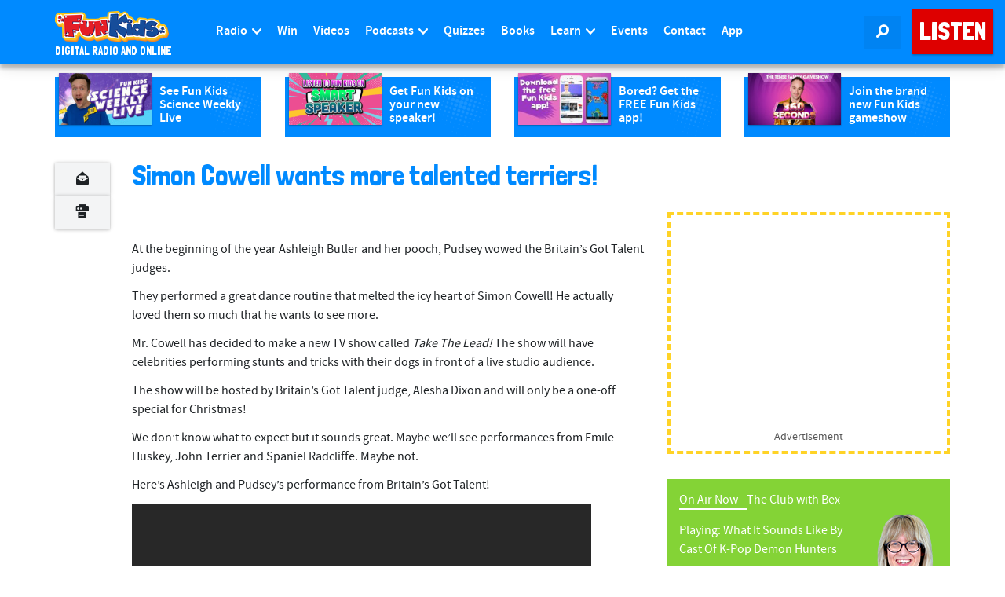

--- FILE ---
content_type: text/html; charset=utf-8
request_url: https://www.youtube-nocookie.com/embed/AJfTZnsJ6g8
body_size: 48514
content:
<!DOCTYPE html><html lang="en" dir="ltr" data-cast-api-enabled="true"><head><meta name="viewport" content="width=device-width, initial-scale=1"><meta name="robots" content="noindex"><script nonce="GTpJwfSXnp_f907paUuXSQ">if ('undefined' == typeof Symbol || 'undefined' == typeof Symbol.iterator) {delete Array.prototype.entries;}</script><style name="www-roboto" nonce="a_yvSk1rExLu2yCd-CxTkQ">@font-face{font-family:'Roboto';font-style:normal;font-weight:400;font-stretch:100%;src:url(//fonts.gstatic.com/s/roboto/v48/KFO7CnqEu92Fr1ME7kSn66aGLdTylUAMa3GUBHMdazTgWw.woff2)format('woff2');unicode-range:U+0460-052F,U+1C80-1C8A,U+20B4,U+2DE0-2DFF,U+A640-A69F,U+FE2E-FE2F;}@font-face{font-family:'Roboto';font-style:normal;font-weight:400;font-stretch:100%;src:url(//fonts.gstatic.com/s/roboto/v48/KFO7CnqEu92Fr1ME7kSn66aGLdTylUAMa3iUBHMdazTgWw.woff2)format('woff2');unicode-range:U+0301,U+0400-045F,U+0490-0491,U+04B0-04B1,U+2116;}@font-face{font-family:'Roboto';font-style:normal;font-weight:400;font-stretch:100%;src:url(//fonts.gstatic.com/s/roboto/v48/KFO7CnqEu92Fr1ME7kSn66aGLdTylUAMa3CUBHMdazTgWw.woff2)format('woff2');unicode-range:U+1F00-1FFF;}@font-face{font-family:'Roboto';font-style:normal;font-weight:400;font-stretch:100%;src:url(//fonts.gstatic.com/s/roboto/v48/KFO7CnqEu92Fr1ME7kSn66aGLdTylUAMa3-UBHMdazTgWw.woff2)format('woff2');unicode-range:U+0370-0377,U+037A-037F,U+0384-038A,U+038C,U+038E-03A1,U+03A3-03FF;}@font-face{font-family:'Roboto';font-style:normal;font-weight:400;font-stretch:100%;src:url(//fonts.gstatic.com/s/roboto/v48/KFO7CnqEu92Fr1ME7kSn66aGLdTylUAMawCUBHMdazTgWw.woff2)format('woff2');unicode-range:U+0302-0303,U+0305,U+0307-0308,U+0310,U+0312,U+0315,U+031A,U+0326-0327,U+032C,U+032F-0330,U+0332-0333,U+0338,U+033A,U+0346,U+034D,U+0391-03A1,U+03A3-03A9,U+03B1-03C9,U+03D1,U+03D5-03D6,U+03F0-03F1,U+03F4-03F5,U+2016-2017,U+2034-2038,U+203C,U+2040,U+2043,U+2047,U+2050,U+2057,U+205F,U+2070-2071,U+2074-208E,U+2090-209C,U+20D0-20DC,U+20E1,U+20E5-20EF,U+2100-2112,U+2114-2115,U+2117-2121,U+2123-214F,U+2190,U+2192,U+2194-21AE,U+21B0-21E5,U+21F1-21F2,U+21F4-2211,U+2213-2214,U+2216-22FF,U+2308-230B,U+2310,U+2319,U+231C-2321,U+2336-237A,U+237C,U+2395,U+239B-23B7,U+23D0,U+23DC-23E1,U+2474-2475,U+25AF,U+25B3,U+25B7,U+25BD,U+25C1,U+25CA,U+25CC,U+25FB,U+266D-266F,U+27C0-27FF,U+2900-2AFF,U+2B0E-2B11,U+2B30-2B4C,U+2BFE,U+3030,U+FF5B,U+FF5D,U+1D400-1D7FF,U+1EE00-1EEFF;}@font-face{font-family:'Roboto';font-style:normal;font-weight:400;font-stretch:100%;src:url(//fonts.gstatic.com/s/roboto/v48/KFO7CnqEu92Fr1ME7kSn66aGLdTylUAMaxKUBHMdazTgWw.woff2)format('woff2');unicode-range:U+0001-000C,U+000E-001F,U+007F-009F,U+20DD-20E0,U+20E2-20E4,U+2150-218F,U+2190,U+2192,U+2194-2199,U+21AF,U+21E6-21F0,U+21F3,U+2218-2219,U+2299,U+22C4-22C6,U+2300-243F,U+2440-244A,U+2460-24FF,U+25A0-27BF,U+2800-28FF,U+2921-2922,U+2981,U+29BF,U+29EB,U+2B00-2BFF,U+4DC0-4DFF,U+FFF9-FFFB,U+10140-1018E,U+10190-1019C,U+101A0,U+101D0-101FD,U+102E0-102FB,U+10E60-10E7E,U+1D2C0-1D2D3,U+1D2E0-1D37F,U+1F000-1F0FF,U+1F100-1F1AD,U+1F1E6-1F1FF,U+1F30D-1F30F,U+1F315,U+1F31C,U+1F31E,U+1F320-1F32C,U+1F336,U+1F378,U+1F37D,U+1F382,U+1F393-1F39F,U+1F3A7-1F3A8,U+1F3AC-1F3AF,U+1F3C2,U+1F3C4-1F3C6,U+1F3CA-1F3CE,U+1F3D4-1F3E0,U+1F3ED,U+1F3F1-1F3F3,U+1F3F5-1F3F7,U+1F408,U+1F415,U+1F41F,U+1F426,U+1F43F,U+1F441-1F442,U+1F444,U+1F446-1F449,U+1F44C-1F44E,U+1F453,U+1F46A,U+1F47D,U+1F4A3,U+1F4B0,U+1F4B3,U+1F4B9,U+1F4BB,U+1F4BF,U+1F4C8-1F4CB,U+1F4D6,U+1F4DA,U+1F4DF,U+1F4E3-1F4E6,U+1F4EA-1F4ED,U+1F4F7,U+1F4F9-1F4FB,U+1F4FD-1F4FE,U+1F503,U+1F507-1F50B,U+1F50D,U+1F512-1F513,U+1F53E-1F54A,U+1F54F-1F5FA,U+1F610,U+1F650-1F67F,U+1F687,U+1F68D,U+1F691,U+1F694,U+1F698,U+1F6AD,U+1F6B2,U+1F6B9-1F6BA,U+1F6BC,U+1F6C6-1F6CF,U+1F6D3-1F6D7,U+1F6E0-1F6EA,U+1F6F0-1F6F3,U+1F6F7-1F6FC,U+1F700-1F7FF,U+1F800-1F80B,U+1F810-1F847,U+1F850-1F859,U+1F860-1F887,U+1F890-1F8AD,U+1F8B0-1F8BB,U+1F8C0-1F8C1,U+1F900-1F90B,U+1F93B,U+1F946,U+1F984,U+1F996,U+1F9E9,U+1FA00-1FA6F,U+1FA70-1FA7C,U+1FA80-1FA89,U+1FA8F-1FAC6,U+1FACE-1FADC,U+1FADF-1FAE9,U+1FAF0-1FAF8,U+1FB00-1FBFF;}@font-face{font-family:'Roboto';font-style:normal;font-weight:400;font-stretch:100%;src:url(//fonts.gstatic.com/s/roboto/v48/KFO7CnqEu92Fr1ME7kSn66aGLdTylUAMa3OUBHMdazTgWw.woff2)format('woff2');unicode-range:U+0102-0103,U+0110-0111,U+0128-0129,U+0168-0169,U+01A0-01A1,U+01AF-01B0,U+0300-0301,U+0303-0304,U+0308-0309,U+0323,U+0329,U+1EA0-1EF9,U+20AB;}@font-face{font-family:'Roboto';font-style:normal;font-weight:400;font-stretch:100%;src:url(//fonts.gstatic.com/s/roboto/v48/KFO7CnqEu92Fr1ME7kSn66aGLdTylUAMa3KUBHMdazTgWw.woff2)format('woff2');unicode-range:U+0100-02BA,U+02BD-02C5,U+02C7-02CC,U+02CE-02D7,U+02DD-02FF,U+0304,U+0308,U+0329,U+1D00-1DBF,U+1E00-1E9F,U+1EF2-1EFF,U+2020,U+20A0-20AB,U+20AD-20C0,U+2113,U+2C60-2C7F,U+A720-A7FF;}@font-face{font-family:'Roboto';font-style:normal;font-weight:400;font-stretch:100%;src:url(//fonts.gstatic.com/s/roboto/v48/KFO7CnqEu92Fr1ME7kSn66aGLdTylUAMa3yUBHMdazQ.woff2)format('woff2');unicode-range:U+0000-00FF,U+0131,U+0152-0153,U+02BB-02BC,U+02C6,U+02DA,U+02DC,U+0304,U+0308,U+0329,U+2000-206F,U+20AC,U+2122,U+2191,U+2193,U+2212,U+2215,U+FEFF,U+FFFD;}@font-face{font-family:'Roboto';font-style:normal;font-weight:500;font-stretch:100%;src:url(//fonts.gstatic.com/s/roboto/v48/KFO7CnqEu92Fr1ME7kSn66aGLdTylUAMa3GUBHMdazTgWw.woff2)format('woff2');unicode-range:U+0460-052F,U+1C80-1C8A,U+20B4,U+2DE0-2DFF,U+A640-A69F,U+FE2E-FE2F;}@font-face{font-family:'Roboto';font-style:normal;font-weight:500;font-stretch:100%;src:url(//fonts.gstatic.com/s/roboto/v48/KFO7CnqEu92Fr1ME7kSn66aGLdTylUAMa3iUBHMdazTgWw.woff2)format('woff2');unicode-range:U+0301,U+0400-045F,U+0490-0491,U+04B0-04B1,U+2116;}@font-face{font-family:'Roboto';font-style:normal;font-weight:500;font-stretch:100%;src:url(//fonts.gstatic.com/s/roboto/v48/KFO7CnqEu92Fr1ME7kSn66aGLdTylUAMa3CUBHMdazTgWw.woff2)format('woff2');unicode-range:U+1F00-1FFF;}@font-face{font-family:'Roboto';font-style:normal;font-weight:500;font-stretch:100%;src:url(//fonts.gstatic.com/s/roboto/v48/KFO7CnqEu92Fr1ME7kSn66aGLdTylUAMa3-UBHMdazTgWw.woff2)format('woff2');unicode-range:U+0370-0377,U+037A-037F,U+0384-038A,U+038C,U+038E-03A1,U+03A3-03FF;}@font-face{font-family:'Roboto';font-style:normal;font-weight:500;font-stretch:100%;src:url(//fonts.gstatic.com/s/roboto/v48/KFO7CnqEu92Fr1ME7kSn66aGLdTylUAMawCUBHMdazTgWw.woff2)format('woff2');unicode-range:U+0302-0303,U+0305,U+0307-0308,U+0310,U+0312,U+0315,U+031A,U+0326-0327,U+032C,U+032F-0330,U+0332-0333,U+0338,U+033A,U+0346,U+034D,U+0391-03A1,U+03A3-03A9,U+03B1-03C9,U+03D1,U+03D5-03D6,U+03F0-03F1,U+03F4-03F5,U+2016-2017,U+2034-2038,U+203C,U+2040,U+2043,U+2047,U+2050,U+2057,U+205F,U+2070-2071,U+2074-208E,U+2090-209C,U+20D0-20DC,U+20E1,U+20E5-20EF,U+2100-2112,U+2114-2115,U+2117-2121,U+2123-214F,U+2190,U+2192,U+2194-21AE,U+21B0-21E5,U+21F1-21F2,U+21F4-2211,U+2213-2214,U+2216-22FF,U+2308-230B,U+2310,U+2319,U+231C-2321,U+2336-237A,U+237C,U+2395,U+239B-23B7,U+23D0,U+23DC-23E1,U+2474-2475,U+25AF,U+25B3,U+25B7,U+25BD,U+25C1,U+25CA,U+25CC,U+25FB,U+266D-266F,U+27C0-27FF,U+2900-2AFF,U+2B0E-2B11,U+2B30-2B4C,U+2BFE,U+3030,U+FF5B,U+FF5D,U+1D400-1D7FF,U+1EE00-1EEFF;}@font-face{font-family:'Roboto';font-style:normal;font-weight:500;font-stretch:100%;src:url(//fonts.gstatic.com/s/roboto/v48/KFO7CnqEu92Fr1ME7kSn66aGLdTylUAMaxKUBHMdazTgWw.woff2)format('woff2');unicode-range:U+0001-000C,U+000E-001F,U+007F-009F,U+20DD-20E0,U+20E2-20E4,U+2150-218F,U+2190,U+2192,U+2194-2199,U+21AF,U+21E6-21F0,U+21F3,U+2218-2219,U+2299,U+22C4-22C6,U+2300-243F,U+2440-244A,U+2460-24FF,U+25A0-27BF,U+2800-28FF,U+2921-2922,U+2981,U+29BF,U+29EB,U+2B00-2BFF,U+4DC0-4DFF,U+FFF9-FFFB,U+10140-1018E,U+10190-1019C,U+101A0,U+101D0-101FD,U+102E0-102FB,U+10E60-10E7E,U+1D2C0-1D2D3,U+1D2E0-1D37F,U+1F000-1F0FF,U+1F100-1F1AD,U+1F1E6-1F1FF,U+1F30D-1F30F,U+1F315,U+1F31C,U+1F31E,U+1F320-1F32C,U+1F336,U+1F378,U+1F37D,U+1F382,U+1F393-1F39F,U+1F3A7-1F3A8,U+1F3AC-1F3AF,U+1F3C2,U+1F3C4-1F3C6,U+1F3CA-1F3CE,U+1F3D4-1F3E0,U+1F3ED,U+1F3F1-1F3F3,U+1F3F5-1F3F7,U+1F408,U+1F415,U+1F41F,U+1F426,U+1F43F,U+1F441-1F442,U+1F444,U+1F446-1F449,U+1F44C-1F44E,U+1F453,U+1F46A,U+1F47D,U+1F4A3,U+1F4B0,U+1F4B3,U+1F4B9,U+1F4BB,U+1F4BF,U+1F4C8-1F4CB,U+1F4D6,U+1F4DA,U+1F4DF,U+1F4E3-1F4E6,U+1F4EA-1F4ED,U+1F4F7,U+1F4F9-1F4FB,U+1F4FD-1F4FE,U+1F503,U+1F507-1F50B,U+1F50D,U+1F512-1F513,U+1F53E-1F54A,U+1F54F-1F5FA,U+1F610,U+1F650-1F67F,U+1F687,U+1F68D,U+1F691,U+1F694,U+1F698,U+1F6AD,U+1F6B2,U+1F6B9-1F6BA,U+1F6BC,U+1F6C6-1F6CF,U+1F6D3-1F6D7,U+1F6E0-1F6EA,U+1F6F0-1F6F3,U+1F6F7-1F6FC,U+1F700-1F7FF,U+1F800-1F80B,U+1F810-1F847,U+1F850-1F859,U+1F860-1F887,U+1F890-1F8AD,U+1F8B0-1F8BB,U+1F8C0-1F8C1,U+1F900-1F90B,U+1F93B,U+1F946,U+1F984,U+1F996,U+1F9E9,U+1FA00-1FA6F,U+1FA70-1FA7C,U+1FA80-1FA89,U+1FA8F-1FAC6,U+1FACE-1FADC,U+1FADF-1FAE9,U+1FAF0-1FAF8,U+1FB00-1FBFF;}@font-face{font-family:'Roboto';font-style:normal;font-weight:500;font-stretch:100%;src:url(//fonts.gstatic.com/s/roboto/v48/KFO7CnqEu92Fr1ME7kSn66aGLdTylUAMa3OUBHMdazTgWw.woff2)format('woff2');unicode-range:U+0102-0103,U+0110-0111,U+0128-0129,U+0168-0169,U+01A0-01A1,U+01AF-01B0,U+0300-0301,U+0303-0304,U+0308-0309,U+0323,U+0329,U+1EA0-1EF9,U+20AB;}@font-face{font-family:'Roboto';font-style:normal;font-weight:500;font-stretch:100%;src:url(//fonts.gstatic.com/s/roboto/v48/KFO7CnqEu92Fr1ME7kSn66aGLdTylUAMa3KUBHMdazTgWw.woff2)format('woff2');unicode-range:U+0100-02BA,U+02BD-02C5,U+02C7-02CC,U+02CE-02D7,U+02DD-02FF,U+0304,U+0308,U+0329,U+1D00-1DBF,U+1E00-1E9F,U+1EF2-1EFF,U+2020,U+20A0-20AB,U+20AD-20C0,U+2113,U+2C60-2C7F,U+A720-A7FF;}@font-face{font-family:'Roboto';font-style:normal;font-weight:500;font-stretch:100%;src:url(//fonts.gstatic.com/s/roboto/v48/KFO7CnqEu92Fr1ME7kSn66aGLdTylUAMa3yUBHMdazQ.woff2)format('woff2');unicode-range:U+0000-00FF,U+0131,U+0152-0153,U+02BB-02BC,U+02C6,U+02DA,U+02DC,U+0304,U+0308,U+0329,U+2000-206F,U+20AC,U+2122,U+2191,U+2193,U+2212,U+2215,U+FEFF,U+FFFD;}</style><script name="www-roboto" nonce="GTpJwfSXnp_f907paUuXSQ">if (document.fonts && document.fonts.load) {document.fonts.load("400 10pt Roboto", "E"); document.fonts.load("500 10pt Roboto", "E");}</script><link rel="stylesheet" href="/s/player/c9168c90/www-player.css" name="www-player" nonce="a_yvSk1rExLu2yCd-CxTkQ"><link rel="stylesheet" href="/s/embeds/7f51e957/embed_ui_css.css" name="embed-ui" nonce="a_yvSk1rExLu2yCd-CxTkQ"><style nonce="a_yvSk1rExLu2yCd-CxTkQ">html {overflow: hidden;}body {font: 12px Roboto, Arial, sans-serif; background-color: #000; color: #fff; height: 100%; width: 100%; overflow: hidden; position: absolute; margin: 0; padding: 0;}#player {width: 100%; height: 100%;}h1 {text-align: center; color: #fff;}h3 {margin-top: 6px; margin-bottom: 3px;}.player-unavailable {position: absolute; top: 0; left: 0; right: 0; bottom: 0; padding: 25px; font-size: 13px; background: url(/img/meh7.png) 50% 65% no-repeat;}.player-unavailable .message {text-align: left; margin: 0 -5px 15px; padding: 0 5px 14px; border-bottom: 1px solid #888; font-size: 19px; font-weight: normal;}.player-unavailable a {color: #167ac6; text-decoration: none;}</style><script nonce="GTpJwfSXnp_f907paUuXSQ">var ytcsi={gt:function(n){n=(n||"")+"data_";return ytcsi[n]||(ytcsi[n]={tick:{},info:{},gel:{preLoggedGelInfos:[]}})},now:window.performance&&window.performance.timing&&window.performance.now&&window.performance.timing.navigationStart?function(){return window.performance.timing.navigationStart+window.performance.now()}:function(){return(new Date).getTime()},tick:function(l,t,n){var ticks=ytcsi.gt(n).tick;var v=t||ytcsi.now();if(ticks[l]){ticks["_"+l]=ticks["_"+l]||[ticks[l]];ticks["_"+l].push(v)}ticks[l]=
v},info:function(k,v,n){ytcsi.gt(n).info[k]=v},infoGel:function(p,n){ytcsi.gt(n).gel.preLoggedGelInfos.push(p)},setStart:function(t,n){ytcsi.tick("_start",t,n)}};
(function(w,d){function isGecko(){if(!w.navigator)return false;try{if(w.navigator.userAgentData&&w.navigator.userAgentData.brands&&w.navigator.userAgentData.brands.length){var brands=w.navigator.userAgentData.brands;var i=0;for(;i<brands.length;i++)if(brands[i]&&brands[i].brand==="Firefox")return true;return false}}catch(e){setTimeout(function(){throw e;})}if(!w.navigator.userAgent)return false;var ua=w.navigator.userAgent;return ua.indexOf("Gecko")>0&&ua.toLowerCase().indexOf("webkit")<0&&ua.indexOf("Edge")<
0&&ua.indexOf("Trident")<0&&ua.indexOf("MSIE")<0}ytcsi.setStart(w.performance?w.performance.timing.responseStart:null);var isPrerender=(d.visibilityState||d.webkitVisibilityState)=="prerender";var vName=!d.visibilityState&&d.webkitVisibilityState?"webkitvisibilitychange":"visibilitychange";if(isPrerender){var startTick=function(){ytcsi.setStart();d.removeEventListener(vName,startTick)};d.addEventListener(vName,startTick,false)}if(d.addEventListener)d.addEventListener(vName,function(){ytcsi.tick("vc")},
false);if(isGecko()){var isHidden=(d.visibilityState||d.webkitVisibilityState)=="hidden";if(isHidden)ytcsi.tick("vc")}var slt=function(el,t){setTimeout(function(){var n=ytcsi.now();el.loadTime=n;if(el.slt)el.slt()},t)};w.__ytRIL=function(el){if(!el.getAttribute("data-thumb"))if(w.requestAnimationFrame)w.requestAnimationFrame(function(){slt(el,0)});else slt(el,16)}})(window,document);
</script><script nonce="GTpJwfSXnp_f907paUuXSQ">var ytcfg={d:function(){return window.yt&&yt.config_||ytcfg.data_||(ytcfg.data_={})},get:function(k,o){return k in ytcfg.d()?ytcfg.d()[k]:o},set:function(){var a=arguments;if(a.length>1)ytcfg.d()[a[0]]=a[1];else{var k;for(k in a[0])ytcfg.d()[k]=a[0][k]}}};
ytcfg.set({"CLIENT_CANARY_STATE":"none","DEVICE":"cbr\u003dChrome\u0026cbrand\u003dapple\u0026cbrver\u003d131.0.0.0\u0026ceng\u003dWebKit\u0026cengver\u003d537.36\u0026cos\u003dMacintosh\u0026cosver\u003d10_15_7\u0026cplatform\u003dDESKTOP","EVENT_ID":"t5Z3adi6KN2G_tcPuOHh6Ac","EXPERIMENT_FLAGS":{"ab_det_apm":true,"ab_det_el_h":true,"ab_det_em_inj":true,"ab_l_sig_st":true,"ab_l_sig_st_e":true,"action_companion_center_align_description":true,"allow_skip_networkless":true,"always_send_and_write":true,"att_web_record_metrics":true,"attmusi":true,"c3_enable_button_impression_logging":true,"c3_watch_page_component":true,"cancel_pending_navs":true,"clean_up_manual_attribution_header":true,"config_age_report_killswitch":true,"cow_optimize_idom_compat":true,"csi_on_gel":true,"delhi_mweb_colorful_sd":true,"delhi_mweb_colorful_sd_v2":true,"deprecate_pair_servlet_enabled":true,"desktop_sparkles_light_cta_button":true,"disable_cached_masthead_data":true,"disable_child_node_auto_formatted_strings":true,"disable_log_to_visitor_layer":true,"disable_pacf_logging_for_memory_limited_tv":true,"embeds_desktoff_nonmobile_eligible":true,"embeds_desktoff_nonmobile_enabled":true,"embeds_desktop_enable_volume_slider":true,"embeds_enable_eid_enforcement_for_youtube":true,"embeds_enable_info_panel_dismissal":true,"embeds_enable_pfp_always_unbranded":true,"embeds_muted_autoplay_sound_fix":true,"embeds_serve_es6_client":true,"embeds_web_nwl_disable_nocookie":true,"embeds_web_updated_shorts_definition_fix":true,"enable_active_view_display_ad_renderer_web_home":true,"enable_ad_disclosure_banner_a11y_fix":true,"enable_client_sli_logging":true,"enable_client_streamz_web":true,"enable_client_ve_spec":true,"enable_cloud_save_error_popup_after_retry":true,"enable_dai_sdf_h5_preroll":true,"enable_datasync_id_header_in_web_vss_pings":true,"enable_default_mono_cta_migration_web_client":true,"enable_docked_chat_messages":true,"enable_entity_store_from_dependency_injection":true,"enable_inline_muted_playback_on_web_search":true,"enable_inline_muted_playback_on_web_search_for_vdc":true,"enable_inline_muted_playback_on_web_search_for_vdcb":true,"enable_is_mini_app_page_active_bugfix":true,"enable_logging_first_user_action_after_game_ready":true,"enable_ltc_param_fetch_from_innertube":true,"enable_masthead_mweb_padding_fix":true,"enable_menu_renderer_button_in_mweb_hclr":true,"enable_mini_app_command_handler_mweb_fix":true,"enable_mini_guide_downloads_item":true,"enable_mixed_direction_formatted_strings":true,"enable_mweb_keyboard_shortcuts":true,"enable_mweb_new_caption_language_picker":true,"enable_names_handles_account_switcher":true,"enable_network_request_logging_on_game_events":true,"enable_new_paid_product_placement":true,"enable_open_in_new_tab_icon_for_short_dr_for_desktop_search":true,"enable_open_yt_content":true,"enable_origin_query_parameter_bugfix":true,"enable_pause_ads_on_ytv_html5":true,"enable_payments_purchase_manager":true,"enable_pdp_icon_prefetch":true,"enable_pl_r_si_fa":true,"enable_place_pivot_url":true,"enable_pv_screen_modern_text":true,"enable_removing_navbar_title_on_hashtag_page_mweb":true,"enable_rta_manager":true,"enable_sdf_companion_h5":true,"enable_sdf_dai_h5_midroll":true,"enable_sdf_h5_endemic_mid_post_roll":true,"enable_sdf_on_h5_unplugged_vod_midroll":true,"enable_sdf_shorts_player_bytes_h5":true,"enable_sending_unwrapped_game_audio_as_serialized_metadata":true,"enable_sfv_effect_pivot_url":true,"enable_shorts_new_carousel":true,"enable_skip_ad_guidance_prompt":true,"enable_skippable_ads_for_unplugged_ad_pod":true,"enable_smearing_expansion_dai":true,"enable_time_out_messages":true,"enable_timeline_view_modern_transcript_fe":true,"enable_video_display_compact_button_group_for_desktop_search":true,"enable_web_delhi_icons":true,"enable_web_home_top_landscape_image_layout_level_click":true,"enable_web_tiered_gel":true,"enable_window_constrained_buy_flow_dialog":true,"enable_wiz_queue_effect_and_on_init_initial_runs":true,"enable_ypc_spinners":true,"enable_yt_ata_iframe_authuser":true,"export_networkless_options":true,"export_player_version_to_ytconfig":true,"fill_single_video_with_notify_to_lasr":true,"fix_ad_miniplayer_controls_rendering":true,"fix_ads_tracking_for_swf_config_deprecation_mweb":true,"h5_companion_enable_adcpn_macro_substitution_for_click_pings":true,"h5_inplayer_enable_adcpn_macro_substitution_for_click_pings":true,"h5_reset_cache_and_filter_before_update_masthead":true,"hide_channel_creation_title_for_mweb":true,"high_ccv_client_side_caching_h5":true,"html5_log_trigger_events_with_debug_data":true,"html5_ssdai_enable_media_end_cue_range":true,"il_attach_cache_limit":true,"il_use_view_model_logging_context":true,"is_browser_support_for_webcam_streaming":true,"json_condensed_response":true,"kev_adb_pg":true,"kevlar_gel_error_routing":true,"kevlar_watch_cinematics":true,"live_chat_enable_controller_extraction":true,"live_chat_enable_rta_manager":true,"log_click_with_layer_from_element_in_command_handler":true,"mdx_enable_privacy_disclosure_ui":true,"mdx_load_cast_api_bootstrap_script":true,"medium_progress_bar_modification":true,"migrate_remaining_web_ad_badges_to_innertube":true,"mobile_account_menu_refresh":true,"mweb_account_linking_noapp":true,"mweb_after_render_to_scheduler":true,"mweb_allow_modern_search_suggest_behavior":true,"mweb_animated_actions":true,"mweb_app_upsell_button_direct_to_app":true,"mweb_c3_enable_adaptive_signals":true,"mweb_c3_library_page_enable_recent_shelf":true,"mweb_c3_remove_web_navigation_endpoint_data":true,"mweb_c3_use_canonical_from_player_response":true,"mweb_cinematic_watch":true,"mweb_command_handler":true,"mweb_delay_watch_initial_data":true,"mweb_disable_searchbar_scroll":true,"mweb_enable_browse_chunks":true,"mweb_enable_click_to_play_pause":true,"mweb_enable_fine_scrubbing_for_recs":true,"mweb_enable_keto_batch_player_fullscreen":true,"mweb_enable_keto_batch_player_progress_bar":true,"mweb_enable_keto_batch_player_tooltips":true,"mweb_enable_lockup_view_model_for_ucp":true,"mweb_enable_mix_panel_title_metadata":true,"mweb_enable_more_drawer":true,"mweb_enable_optional_fullscreen_landscape_locking":true,"mweb_enable_overlay_touch_manager":true,"mweb_enable_premium_carve_out_fix":true,"mweb_enable_refresh_detection":true,"mweb_enable_search_imp":true,"mweb_enable_shorts_pivot_button":true,"mweb_enable_shorts_video_preload":true,"mweb_enable_skippables_on_jio_phone":true,"mweb_enable_two_line_title_on_shorts":true,"mweb_enable_varispeed_controller":true,"mweb_enable_watch_feed_infinite_scroll":true,"mweb_enable_wrapped_unplugged_pause_membership_dialog_renderer":true,"mweb_fix_monitor_visibility_after_render":true,"mweb_force_ios_fallback_to_native_control":true,"mweb_fp_auto_fullscreen":true,"mweb_fullscreen_controls":true,"mweb_fullscreen_controls_action_buttons":true,"mweb_fullscreen_watch_system":true,"mweb_home_reactive_shorts":true,"mweb_innertube_search_command":true,"mweb_lang_in_html":true,"mweb_like_button_synced_with_entities":true,"mweb_logo_use_home_page_ve":true,"mweb_native_control_in_faux_fullscreen_shared":true,"mweb_player_control_on_hover":true,"mweb_player_delhi_dtts":true,"mweb_player_settings_use_bottom_sheet":true,"mweb_player_show_previous_next_buttons_in_playlist":true,"mweb_player_skip_no_op_state_changes":true,"mweb_player_user_select_none":true,"mweb_playlist_engagement_panel":true,"mweb_progress_bar_seek_on_mouse_click":true,"mweb_pull_2_full":true,"mweb_pull_2_full_enable_touch_handlers":true,"mweb_schedule_warm_watch_response":true,"mweb_searchbox_legacy_navigation":true,"mweb_see_fewer_shorts":true,"mweb_shorts_comments_panel_id_change":true,"mweb_shorts_early_continuation":true,"mweb_show_ios_smart_banner":true,"mweb_show_sign_in_button_from_header":true,"mweb_use_server_url_on_startup":true,"mweb_watch_captions_enable_auto_translate":true,"mweb_watch_captions_set_default_size":true,"mweb_watch_stop_scheduler_on_player_response":true,"mweb_watchfeed_big_thumbnails":true,"mweb_yt_searchbox":true,"networkless_logging":true,"no_client_ve_attach_unless_shown":true,"pageid_as_header_web":true,"playback_settings_use_switch_menu":true,"player_controls_autonav_fix":true,"player_controls_skip_double_signal_update":true,"player_controls_volume_controls_use_player_api_context":true,"player_controls_volume_controls_use_player_props":true,"polymer_bad_build_labels":true,"polymer_verifiy_app_state":true,"qoe_send_and_write":true,"remove_chevron_from_ad_disclosure_banner_h5":true,"remove_masthead_channel_banner_on_refresh":true,"remove_slot_id_exited_trigger_for_dai_in_player_slot_expire":true,"replace_client_url_parsing_with_server_signal":true,"service_worker_enabled":true,"service_worker_push_enabled":true,"service_worker_push_home_page_prompt":true,"service_worker_push_watch_page_prompt":true,"shell_load_gcf":true,"shorten_initial_gel_batch_timeout":true,"should_use_yt_voice_endpoint_in_kaios":true,"smarter_ve_dedupping":true,"speedmaster_no_seek":true,"stop_handling_click_for_non_rendering_overlay_layout":true,"suppress_error_204_logging":true,"synced_panel_scrolling_controller":true,"use_event_time_ms_header":true,"use_fifo_for_networkless":true,"use_request_time_ms_header":true,"use_session_based_sampling":true,"use_thumbnail_overlay_time_status_renderer_for_live_badge":true,"vss_final_ping_send_and_write":true,"vss_playback_use_send_and_write":true,"web_adaptive_repeat_ase":true,"web_always_load_chat_support":true,"web_animated_like":true,"web_api_url":true,"web_attributed_string_deep_equal_bugfix":true,"web_autonav_allow_off_by_default":true,"web_button_vm_refactor_disabled":true,"web_c3_log_app_init_finish":true,"web_csi_action_sampling_enabled":true,"web_dedupe_ve_grafting":true,"web_disable_backdrop_filter":true,"web_enable_ab_rsp_cl":true,"web_enable_course_icon_update":true,"web_enable_error_204":true,"web_fix_segmented_like_dislike_undefined":true,"web_gcf_hashes_innertube":true,"web_gel_timeout_cap":true,"web_metadata_carousel_elref_bugfix":true,"web_parent_target_for_sheets":true,"web_persist_server_autonav_state_on_client":true,"web_playback_associated_log_ctt":true,"web_playback_associated_ve":true,"web_prefetch_preload_video":true,"web_progress_bar_draggable":true,"web_resizable_advertiser_banner_on_masthead_safari_fix":true,"web_shorts_just_watched_on_channel_and_pivot_study":true,"web_shorts_just_watched_overlay":true,"web_shorts_wn_shelf_header_tuning":true,"web_update_panel_visibility_logging_fix":true,"web_video_attribute_view_model_a11y_fix":true,"web_watch_controls_state_signals":true,"web_wiz_attributed_string":true,"webfe_mweb_watch_microdata":true,"webfe_watch_shorts_canonical_url_fix":true,"webpo_exit_on_net_err":true,"wiz_diff_overwritable":true,"woffle_used_state_report":true,"wpo_gel_strz":true,"H5_async_logging_delay_ms":30000.0,"attention_logging_scroll_throttle":500.0,"autoplay_pause_by_lact_sampling_fraction":0.0,"cinematic_watch_effect_opacity":0.4,"log_window_onerror_fraction":0.1,"speedmaster_playback_rate":2.0,"tv_pacf_logging_sample_rate":0.01,"web_attention_logging_scroll_throttle":500.0,"web_load_prediction_threshold":0.1,"web_navigation_prediction_threshold":0.1,"web_pbj_log_warning_rate":0.0,"web_system_health_fraction":0.01,"ytidb_transaction_ended_event_rate_limit":0.02,"active_time_update_interval_ms":10000,"att_init_delay":500,"autoplay_pause_by_lact_sec":0,"botguard_async_snapshot_timeout_ms":3000,"check_navigator_accuracy_timeout_ms":0,"cinematic_watch_css_filter_blur_strength":40,"cinematic_watch_fade_out_duration":500,"close_webview_delay_ms":100,"cloud_save_game_data_rate_limit_ms":3000,"compression_disable_point":10,"custom_active_view_tos_timeout_ms":3600000,"embeds_widget_poll_interval_ms":0,"gel_min_batch_size":3,"gel_queue_timeout_max_ms":60000,"get_async_timeout_ms":60000,"hide_cta_for_home_web_video_ads_animate_in_time":2,"html5_byterate_soft_cap":0,"initial_gel_batch_timeout":2000,"max_body_size_to_compress":500000,"max_prefetch_window_sec_for_livestream_optimization":10,"min_prefetch_offset_sec_for_livestream_optimization":20,"mini_app_container_iframe_src_update_delay_ms":0,"multiple_preview_news_duration_time":11000,"mweb_c3_toast_duration_ms":5000,"mweb_deep_link_fallback_timeout_ms":10000,"mweb_delay_response_received_actions":100,"mweb_fp_dpad_rate_limit_ms":0,"mweb_fp_dpad_watch_title_clamp_lines":0,"mweb_history_manager_cache_size":100,"mweb_ios_fullscreen_playback_transition_delay_ms":500,"mweb_ios_fullscreen_system_pause_epilson_ms":0,"mweb_override_response_store_expiration_ms":0,"mweb_shorts_early_continuation_trigger_threshold":4,"mweb_w2w_max_age_seconds":0,"mweb_watch_captions_default_size":2,"neon_dark_launch_gradient_count":0,"network_polling_interval":30000,"play_click_interval_ms":30000,"play_ping_interval_ms":10000,"prefetch_comments_ms_after_video":0,"send_config_hash_timer":0,"service_worker_push_logged_out_prompt_watches":-1,"service_worker_push_prompt_cap":-1,"service_worker_push_prompt_delay_microseconds":3888000000000,"slow_compressions_before_abandon_count":4,"speedmaster_cancellation_movement_dp":10,"speedmaster_touch_activation_ms":500,"web_attention_logging_throttle":500,"web_foreground_heartbeat_interval_ms":28000,"web_gel_debounce_ms":10000,"web_logging_max_batch":100,"web_max_tracing_events":50,"web_tracing_session_replay":0,"wil_icon_max_concurrent_fetches":9999,"ytidb_remake_db_retries":3,"ytidb_reopen_db_retries":3,"WebClientReleaseProcessCritical__youtube_embeds_client_version_override":"","WebClientReleaseProcessCritical__youtube_embeds_web_client_version_override":"","WebClientReleaseProcessCritical__youtube_mweb_client_version_override":"","debug_forced_internalcountrycode":"","embeds_web_synth_ch_headers_banned_urls_regex":"","enable_web_media_service":"DISABLED","il_payload_scraping":"","live_chat_unicode_emoji_json_url":"https://www.gstatic.com/youtube/img/emojis/emojis-svg-9.json","mweb_deep_link_feature_tag_suffix":"11268432","mweb_enable_shorts_innertube_player_prefetch_trigger":"NONE","mweb_fp_dpad":"home,search,browse,channel,create_channel,experiments,settings,trending,oops,404,paid_memberships,sponsorship,premium,shorts","mweb_fp_dpad_linear_navigation":"","mweb_fp_dpad_linear_navigation_visitor":"","mweb_fp_dpad_visitor":"","mweb_preload_video_by_player_vars":"","place_pivot_triggering_container_alternate":"","place_pivot_triggering_counterfactual_container_alternate":"","service_worker_push_force_notification_prompt_tag":"1","service_worker_scope":"/","suggest_exp_str":"","web_client_version_override":"","kevlar_command_handler_command_banlist":[],"mini_app_ids_without_game_ready":["UgkxHHtsak1SC8mRGHMZewc4HzeAY3yhPPmJ","Ugkx7OgzFqE6z_5Mtf4YsotGfQNII1DF_RBm"],"web_op_signal_type_banlist":[],"web_tracing_enabled_spans":["event","command"]},"GAPI_HINT_PARAMS":"m;/_/scs/abc-static/_/js/k\u003dgapi.gapi.en.FZb77tO2YW4.O/d\u003d1/rs\u003dAHpOoo8lqavmo6ayfVxZovyDiP6g3TOVSQ/m\u003d__features__","GAPI_HOST":"https://apis.google.com","GAPI_LOCALE":"en_US","GL":"US","HL":"en","HTML_DIR":"ltr","HTML_LANG":"en","INNERTUBE_API_KEY":"AIzaSyAO_FJ2SlqU8Q4STEHLGCilw_Y9_11qcW8","INNERTUBE_API_VERSION":"v1","INNERTUBE_CLIENT_NAME":"WEB_EMBEDDED_PLAYER","INNERTUBE_CLIENT_VERSION":"2.20260122.10.00","INNERTUBE_CONTEXT":{"client":{"hl":"en","gl":"US","remoteHost":"3.19.243.37","deviceMake":"Apple","deviceModel":"","visitorData":"CgtDaUxiWmRncERvOCi3rd7LBjIKCgJVUxIEGgAgWQ%3D%3D","userAgent":"Mozilla/5.0 (Macintosh; Intel Mac OS X 10_15_7) AppleWebKit/537.36 (KHTML, like Gecko) Chrome/131.0.0.0 Safari/537.36; ClaudeBot/1.0; +claudebot@anthropic.com),gzip(gfe)","clientName":"WEB_EMBEDDED_PLAYER","clientVersion":"2.20260122.10.00","osName":"Macintosh","osVersion":"10_15_7","originalUrl":"https://www.youtube-nocookie.com/embed/AJfTZnsJ6g8","platform":"DESKTOP","clientFormFactor":"UNKNOWN_FORM_FACTOR","configInfo":{"appInstallData":"[base64]"},"browserName":"Chrome","browserVersion":"131.0.0.0","acceptHeader":"text/html,application/xhtml+xml,application/xml;q\u003d0.9,image/webp,image/apng,*/*;q\u003d0.8,application/signed-exchange;v\u003db3;q\u003d0.9","deviceExperimentId":"ChxOelU1T1Rjd09EWXhNRFl3TWprME1qVTJOUT09ELet3ssGGLet3ssG","rolloutToken":"CKHTg-S7tKB4EMj_j7zQqZIDGMj_j7zQqZID"},"user":{"lockedSafetyMode":false},"request":{"useSsl":true},"clickTracking":{"clickTrackingParams":"IhMImPKPvNCpkgMVXYP/BB24cBh9"},"thirdParty":{"embeddedPlayerContext":{"embeddedPlayerEncryptedContext":"AD5ZzFSafJSzFHS_lW0nKApUz6aGpkkjyvUlCAVRaBunWf0FWNGTbH0Z0THoBSqqxtzZXLQ8pM8z_wnWFmn1aFeVfx_pVzTRNUYDzIBCg_SLF4uMMI4Bxgyaf00fuCDD8fB5qFNO","ancestorOriginsSupported":false}}},"INNERTUBE_CONTEXT_CLIENT_NAME":56,"INNERTUBE_CONTEXT_CLIENT_VERSION":"2.20260122.10.00","INNERTUBE_CONTEXT_GL":"US","INNERTUBE_CONTEXT_HL":"en","LATEST_ECATCHER_SERVICE_TRACKING_PARAMS":{"client.name":"WEB_EMBEDDED_PLAYER","client.jsfeat":"2021"},"LOGGED_IN":false,"PAGE_BUILD_LABEL":"youtube.embeds.web_20260122_10_RC00","PAGE_CL":859848483,"SERVER_NAME":"WebFE","VISITOR_DATA":"CgtDaUxiWmRncERvOCi3rd7LBjIKCgJVUxIEGgAgWQ%3D%3D","WEB_PLAYER_CONTEXT_CONFIGS":{"WEB_PLAYER_CONTEXT_CONFIG_ID_EMBEDDED_PLAYER":{"rootElementId":"movie_player","jsUrl":"/s/player/c9168c90/player_embed.vflset/en_US/base.js","cssUrl":"/s/player/c9168c90/www-player.css","contextId":"WEB_PLAYER_CONTEXT_CONFIG_ID_EMBEDDED_PLAYER","eventLabel":"embedded","contentRegion":"US","hl":"en_US","hostLanguage":"en","innertubeApiKey":"AIzaSyAO_FJ2SlqU8Q4STEHLGCilw_Y9_11qcW8","innertubeApiVersion":"v1","innertubeContextClientVersion":"2.20260122.10.00","device":{"brand":"apple","model":"","browser":"Chrome","browserVersion":"131.0.0.0","os":"Macintosh","osVersion":"10_15_7","platform":"DESKTOP","interfaceName":"WEB_EMBEDDED_PLAYER","interfaceVersion":"2.20260122.10.00"},"serializedExperimentIds":"24004644,24135942,24499533,51010235,51063643,51098299,51204329,51222973,51340662,51349914,51353393,51366423,51389629,51404808,51404810,51458177,51490331,51500051,51505436,51530495,51534669,51560386,51564351,51565115,51566373,51578632,51583566,51583821,51585555,51586118,51605258,51605395,51609829,51611457,51615068,51620866,51621065,51622845,51631301,51632249,51637029,51638932,51648336,51656217,51665866,51672162,51681662,51683502,51684302,51684307,51691589,51693511,51693995,51696107,51696619,51697032,51700777,51705183,51707621,51711227,51712601,51713237,51714463,51715039,51717190,51717747,51719411,51719628,51720574,51732102,51735452,51737134,51737660,51738919,51740811,51742829,51742878,51744562,51747794,51751854,51754304,51756107","serializedExperimentFlags":"H5_async_logging_delay_ms\u003d30000.0\u0026PlayerWeb__h5_enable_advisory_rating_restrictions\u003dtrue\u0026a11y_h5_associate_survey_question\u003dtrue\u0026ab_det_apm\u003dtrue\u0026ab_det_el_h\u003dtrue\u0026ab_det_em_inj\u003dtrue\u0026ab_l_sig_st\u003dtrue\u0026ab_l_sig_st_e\u003dtrue\u0026action_companion_center_align_description\u003dtrue\u0026ad_pod_disable_companion_persist_ads_quality\u003dtrue\u0026add_stmp_logs_for_voice_boost\u003dtrue\u0026allow_autohide_on_paused_videos\u003dtrue\u0026allow_drm_override\u003dtrue\u0026allow_live_autoplay\u003dtrue\u0026allow_poltergust_autoplay\u003dtrue\u0026allow_skip_networkless\u003dtrue\u0026allow_vp9_1080p_mq_enc\u003dtrue\u0026always_cache_redirect_endpoint\u003dtrue\u0026always_send_and_write\u003dtrue\u0026annotation_module_vast_cards_load_logging_fraction\u003d0.0\u0026assign_drm_family_by_format\u003dtrue\u0026att_web_record_metrics\u003dtrue\u0026attention_logging_scroll_throttle\u003d500.0\u0026attmusi\u003dtrue\u0026autoplay_time\u003d10000\u0026autoplay_time_for_fullscreen\u003d-1\u0026autoplay_time_for_music_content\u003d-1\u0026bg_vm_reinit_threshold\u003d7200000\u0026blocked_packages_for_sps\u003d[]\u0026botguard_async_snapshot_timeout_ms\u003d3000\u0026captions_url_add_ei\u003dtrue\u0026check_navigator_accuracy_timeout_ms\u003d0\u0026clean_up_manual_attribution_header\u003dtrue\u0026compression_disable_point\u003d10\u0026cow_optimize_idom_compat\u003dtrue\u0026csi_on_gel\u003dtrue\u0026custom_active_view_tos_timeout_ms\u003d3600000\u0026dash_manifest_version\u003d5\u0026debug_bandaid_hostname\u003d\u0026debug_bandaid_port\u003d0\u0026debug_sherlog_username\u003d\u0026delhi_fast_follow_autonav_toggle\u003dtrue\u0026delhi_modern_player_default_thumbnail_percentage\u003d0.0\u0026delhi_modern_player_faster_autohide_delay_ms\u003d2000\u0026delhi_modern_player_pause_thumbnail_percentage\u003d0.6\u0026delhi_modern_web_player_blending_mode\u003d\u0026delhi_modern_web_player_disable_frosted_glass\u003dtrue\u0026delhi_modern_web_player_horizontal_volume_controls\u003dtrue\u0026delhi_modern_web_player_lhs_volume_controls\u003dtrue\u0026delhi_modern_web_player_responsive_compact_controls_threshold\u003d0\u0026deprecate_22\u003dtrue\u0026deprecate_delay_ping\u003dtrue\u0026deprecate_pair_servlet_enabled\u003dtrue\u0026desktop_sparkles_light_cta_button\u003dtrue\u0026disable_av1_setting\u003dtrue\u0026disable_branding_context\u003dtrue\u0026disable_cached_masthead_data\u003dtrue\u0026disable_channel_id_check_for_suspended_channels\u003dtrue\u0026disable_child_node_auto_formatted_strings\u003dtrue\u0026disable_lifa_for_supex_users\u003dtrue\u0026disable_log_to_visitor_layer\u003dtrue\u0026disable_mdx_connection_in_mdx_module_for_music_web\u003dtrue\u0026disable_pacf_logging_for_memory_limited_tv\u003dtrue\u0026disable_reduced_fullscreen_autoplay_countdown_for_minors\u003dtrue\u0026disable_reel_item_watch_format_filtering\u003dtrue\u0026disable_threegpp_progressive_formats\u003dtrue\u0026disable_touch_events_on_skip_button\u003dtrue\u0026edge_encryption_fill_primary_key_version\u003dtrue\u0026embeds_desktop_enable_volume_slider\u003dtrue\u0026embeds_enable_info_panel_dismissal\u003dtrue\u0026embeds_enable_move_set_center_crop_to_public\u003dtrue\u0026embeds_enable_per_video_embed_config\u003dtrue\u0026embeds_enable_pfp_always_unbranded\u003dtrue\u0026embeds_web_lite_mode\u003d1\u0026embeds_web_nwl_disable_nocookie\u003dtrue\u0026embeds_web_synth_ch_headers_banned_urls_regex\u003d\u0026enable_active_view_display_ad_renderer_web_home\u003dtrue\u0026enable_active_view_lr_shorts_video\u003dtrue\u0026enable_active_view_web_shorts_video\u003dtrue\u0026enable_ad_cpn_macro_substitution_for_click_pings\u003dtrue\u0026enable_ad_disclosure_banner_a11y_fix\u003dtrue\u0026enable_antiscraping_web_player_expired\u003dtrue\u0026enable_app_promo_endcap_eml_on_tablet\u003dtrue\u0026enable_batched_cross_device_pings_in_gel_fanout\u003dtrue\u0026enable_cast_for_web_unplugged\u003dtrue\u0026enable_cast_on_music_web\u003dtrue\u0026enable_cipher_for_manifest_urls\u003dtrue\u0026enable_cleanup_masthead_autoplay_hack_fix\u003dtrue\u0026enable_client_page_id_header_for_first_party_pings\u003dtrue\u0026enable_client_sli_logging\u003dtrue\u0026enable_client_ve_spec\u003dtrue\u0026enable_cta_banner_on_unplugged_lr\u003dtrue\u0026enable_custom_playhead_parsing\u003dtrue\u0026enable_dai_sdf_h5_preroll\u003dtrue\u0026enable_datasync_id_header_in_web_vss_pings\u003dtrue\u0026enable_default_mono_cta_migration_web_client\u003dtrue\u0026enable_dsa_ad_badge_for_action_endcap_on_android\u003dtrue\u0026enable_dsa_ad_badge_for_action_endcap_on_ios\u003dtrue\u0026enable_entity_store_from_dependency_injection\u003dtrue\u0026enable_error_corrections_infocard_web_client\u003dtrue\u0026enable_error_corrections_infocards_icon_web\u003dtrue\u0026enable_inline_muted_playback_on_web_search\u003dtrue\u0026enable_inline_muted_playback_on_web_search_for_vdc\u003dtrue\u0026enable_inline_muted_playback_on_web_search_for_vdcb\u003dtrue\u0026enable_kabuki_comments_on_shorts\u003ddisabled\u0026enable_ltc_param_fetch_from_innertube\u003dtrue\u0026enable_mixed_direction_formatted_strings\u003dtrue\u0026enable_modern_skip_button_on_web\u003dtrue\u0026enable_mweb_keyboard_shortcuts\u003dtrue\u0026enable_new_paid_product_placement\u003dtrue\u0026enable_open_in_new_tab_icon_for_short_dr_for_desktop_search\u003dtrue\u0026enable_out_of_stock_text_all_surfaces\u003dtrue\u0026enable_paid_content_overlay_bugfix\u003dtrue\u0026enable_pause_ads_on_ytv_html5\u003dtrue\u0026enable_pl_r_si_fa\u003dtrue\u0026enable_policy_based_hqa_filter_in_watch_server\u003dtrue\u0026enable_progres_commands_lr_feeds\u003dtrue\u0026enable_publishing_region_param_in_sus\u003dtrue\u0026enable_pv_screen_modern_text\u003dtrue\u0026enable_rpr_token_on_ltl_lookup\u003dtrue\u0026enable_sdf_companion_h5\u003dtrue\u0026enable_sdf_dai_h5_midroll\u003dtrue\u0026enable_sdf_h5_endemic_mid_post_roll\u003dtrue\u0026enable_sdf_on_h5_unplugged_vod_midroll\u003dtrue\u0026enable_sdf_shorts_player_bytes_h5\u003dtrue\u0026enable_server_driven_abr\u003dtrue\u0026enable_server_driven_abr_for_backgroundable\u003dtrue\u0026enable_server_driven_abr_url_generation\u003dtrue\u0026enable_server_driven_readahead\u003dtrue\u0026enable_skip_ad_guidance_prompt\u003dtrue\u0026enable_skip_to_next_messaging\u003dtrue\u0026enable_skippable_ads_for_unplugged_ad_pod\u003dtrue\u0026enable_smart_skip_player_controls_shown_on_web\u003dtrue\u0026enable_smart_skip_player_controls_shown_on_web_increased_triggering_sensitivity\u003dtrue\u0026enable_smart_skip_speedmaster_on_web\u003dtrue\u0026enable_smearing_expansion_dai\u003dtrue\u0026enable_split_screen_ad_baseline_experience_endemic_live_h5\u003dtrue\u0026enable_to_call_playready_backend_directly\u003dtrue\u0026enable_unified_action_endcap_on_web\u003dtrue\u0026enable_video_display_compact_button_group_for_desktop_search\u003dtrue\u0026enable_voice_boost_feature\u003dtrue\u0026enable_vp9_appletv5_on_server\u003dtrue\u0026enable_watch_server_rejected_formats_logging\u003dtrue\u0026enable_web_delhi_icons\u003dtrue\u0026enable_web_home_top_landscape_image_layout_level_click\u003dtrue\u0026enable_web_media_session_metadata_fix\u003dtrue\u0026enable_web_premium_varispeed_upsell\u003dtrue\u0026enable_web_tiered_gel\u003dtrue\u0026enable_wiz_queue_effect_and_on_init_initial_runs\u003dtrue\u0026enable_yt_ata_iframe_authuser\u003dtrue\u0026enable_ytv_csdai_vp9\u003dtrue\u0026export_networkless_options\u003dtrue\u0026export_player_version_to_ytconfig\u003dtrue\u0026fill_live_request_config_in_ustreamer_config\u003dtrue\u0026fill_single_video_with_notify_to_lasr\u003dtrue\u0026filter_vb_without_non_vb_equivalents\u003dtrue\u0026filter_vp9_for_live_dai\u003dtrue\u0026fix_ad_miniplayer_controls_rendering\u003dtrue\u0026fix_ads_tracking_for_swf_config_deprecation_mweb\u003dtrue\u0026fix_h5_toggle_button_a11y\u003dtrue\u0026fix_survey_color_contrast_on_destop\u003dtrue\u0026fix_toggle_button_role_for_ad_components\u003dtrue\u0026fresca_polling_delay_override\u003d0\u0026gab_return_sabr_ssdai_config\u003dtrue\u0026gel_min_batch_size\u003d3\u0026gel_queue_timeout_max_ms\u003d60000\u0026gvi_channel_client_screen\u003dtrue\u0026h5_companion_enable_adcpn_macro_substitution_for_click_pings\u003dtrue\u0026h5_enable_ad_mbs\u003dtrue\u0026h5_inplayer_enable_adcpn_macro_substitution_for_click_pings\u003dtrue\u0026h5_reset_cache_and_filter_before_update_masthead\u003dtrue\u0026heatseeker_decoration_threshold\u003d0.0\u0026hfr_dropped_framerate_fallback_threshold\u003d0\u0026hide_cta_for_home_web_video_ads_animate_in_time\u003d2\u0026high_ccv_client_side_caching_h5\u003dtrue\u0026hls_use_new_codecs_string_api\u003dtrue\u0026html5_ad_timeout_ms\u003d0\u0026html5_adaptation_step_count\u003d0\u0026html5_ads_preroll_lock_timeout_delay_ms\u003d15000\u0026html5_allow_multiview_tile_preload\u003dtrue\u0026html5_allow_preloading_with_idle_only_network_for_sabr\u003dtrue\u0026html5_allow_video_keyframe_without_audio\u003dtrue\u0026html5_apply_constraints_in_client_for_sabr\u003dtrue\u0026html5_apply_min_failures\u003dtrue\u0026html5_apply_start_time_within_ads_for_ssdai_transitions\u003dtrue\u0026html5_atr_disable_force_fallback\u003dtrue\u0026html5_att_playback_timeout_ms\u003d30000\u0026html5_attach_num_random_bytes_to_bandaid\u003d0\u0026html5_attach_po_token_to_bandaid\u003dtrue\u0026html5_autonav_cap_idle_secs\u003d0\u0026html5_autonav_quality_cap\u003d720\u0026html5_autoplay_default_quality_cap\u003d0\u0026html5_auxiliary_estimate_weight\u003d0.0\u0026html5_av1_ordinal_cap\u003d0\u0026html5_bandaid_attach_content_po_token\u003dtrue\u0026html5_block_pip_safari_delay\u003d0\u0026html5_bypass_contention_secs\u003d0.0\u0026html5_byterate_soft_cap\u003d0\u0026html5_check_for_idle_network_interval_ms\u003d1000\u0026html5_chipset_soft_cap\u003d8192\u0026html5_clamp_invalid_seek_to_min_seekable_time\u003dtrue\u0026html5_consume_all_buffered_bytes_one_poll\u003dtrue\u0026html5_continuous_goodput_probe_interval_ms\u003d0\u0026html5_d6de4_cloud_project_number\u003d868618676952\u0026html5_d6de4_defer_timeout_ms\u003d0\u0026html5_debug_data_log_probability\u003d0.0\u0026html5_decode_to_texture_cap\u003dtrue\u0026html5_default_ad_gain\u003d0.5\u0026html5_default_av1_threshold\u003d0\u0026html5_default_quality_cap\u003d0\u0026html5_defer_fetch_att_ms\u003d0\u0026html5_delayed_retry_count\u003d1\u0026html5_delayed_retry_delay_ms\u003d5000\u0026html5_deprecate_adservice\u003dtrue\u0026html5_deprecate_manifestful_fallback\u003dtrue\u0026html5_deprecate_video_tag_pool\u003dtrue\u0026html5_desktop_vr180_allow_panning\u003dtrue\u0026html5_df_downgrade_thresh\u003d0.6\u0026html5_disable_client_autonav_cap_for_onesie\u003dtrue\u0026html5_disable_loop_range_for_shorts_ads\u003dtrue\u0026html5_disable_move_pssh_to_moov\u003dtrue\u0026html5_disable_non_contiguous\u003dtrue\u0026html5_disable_peak_shave_for_onesie\u003dtrue\u0026html5_disable_ustreamer_constraint_for_sabr\u003dtrue\u0026html5_disable_web_safari_dai\u003dtrue\u0026html5_displayed_frame_rate_downgrade_threshold\u003d45\u0026html5_drm_byterate_soft_cap\u003d0\u0026html5_drm_check_all_key_error_states\u003dtrue\u0026html5_drm_cpi_license_key\u003dtrue\u0026html5_drm_live_byterate_soft_cap\u003d0\u0026html5_early_media_for_sharper_shorts\u003dtrue\u0026html5_enable_ac3\u003dtrue\u0026html5_enable_audio_track_stickiness\u003dtrue\u0026html5_enable_audio_track_stickiness_phase_two\u003dtrue\u0026html5_enable_caption_changes_for_mosaic\u003dtrue\u0026html5_enable_composite_embargo\u003dtrue\u0026html5_enable_d6de4\u003dtrue\u0026html5_enable_d6de4_cold_start_and_error\u003dtrue\u0026html5_enable_d6de4_idle_priority_job\u003dtrue\u0026html5_enable_drc\u003dtrue\u0026html5_enable_drc_toggle_api\u003dtrue\u0026html5_enable_eac3\u003dtrue\u0026html5_enable_embedded_player_visibility_signals\u003dtrue\u0026html5_enable_oduc\u003dtrue\u0026html5_enable_sabr_format_selection\u003dtrue\u0026html5_enable_sabr_from_watch_server\u003dtrue\u0026html5_enable_sabr_host_fallback\u003dtrue\u0026html5_enable_sabr_vod_streaming_xhr\u003dtrue\u0026html5_enable_server_driven_request_cancellation\u003dtrue\u0026html5_enable_sps_retry_backoff_metadata_requests\u003dtrue\u0026html5_enable_ssdai_transition_with_only_enter_cuerange\u003dtrue\u0026html5_enable_triggering_cuepoint_for_slot\u003dtrue\u0026html5_enable_tvos_dash\u003dtrue\u0026html5_enable_tvos_encrypted_vp9\u003dtrue\u0026html5_enable_widevine_for_alc\u003dtrue\u0026html5_enable_widevine_for_fast_linear\u003dtrue\u0026html5_encourage_array_coalescing\u003dtrue\u0026html5_fill_default_mosaic_audio_track_id\u003dtrue\u0026html5_fix_multi_audio_offline_playback\u003dtrue\u0026html5_fixed_media_duration_for_request\u003d0\u0026html5_force_sabr_from_watch_server_for_dfss\u003dtrue\u0026html5_forward_click_tracking_params_on_reload\u003dtrue\u0026html5_gapless_ad_autoplay_on_video_to_ad_only\u003dtrue\u0026html5_gapless_ended_transition_buffer_ms\u003d200\u0026html5_gapless_handoff_close_end_long_rebuffer_cfl\u003dtrue\u0026html5_gapless_handoff_close_end_long_rebuffer_delay_ms\u003d0\u0026html5_gapless_loop_seek_offset_in_milli\u003d0\u0026html5_gapless_slow_seek_cfl\u003dtrue\u0026html5_gapless_slow_seek_delay_ms\u003d0\u0026html5_gapless_slow_start_delay_ms\u003d0\u0026html5_generate_content_po_token\u003dtrue\u0026html5_generate_session_po_token\u003dtrue\u0026html5_gl_fps_threshold\u003d0\u0026html5_hard_cap_max_vertical_resolution_for_shorts\u003d0\u0026html5_hdcp_probing_stream_url\u003d\u0026html5_head_miss_secs\u003d0.0\u0026html5_hfr_quality_cap\u003d0\u0026html5_high_res_logging_percent\u003d1.0\u0026html5_hopeless_secs\u003d0\u0026html5_huli_ssdai_use_playback_state\u003dtrue\u0026html5_idle_rate_limit_ms\u003d0\u0026html5_ignore_sabrseek_during_adskip\u003dtrue\u0026html5_innertube_heartbeats_for_fairplay\u003dtrue\u0026html5_innertube_heartbeats_for_playready\u003dtrue\u0026html5_innertube_heartbeats_for_widevine\u003dtrue\u0026html5_jumbo_mobile_subsegment_readahead_target\u003d3.0\u0026html5_jumbo_ull_nonstreaming_mffa_ms\u003d4000\u0026html5_jumbo_ull_subsegment_readahead_target\u003d1.3\u0026html5_kabuki_drm_live_51_default_off\u003dtrue\u0026html5_license_constraint_delay\u003d5000\u0026html5_live_abr_head_miss_fraction\u003d0.0\u0026html5_live_abr_repredict_fraction\u003d0.0\u0026html5_live_chunk_readahead_proxima_override\u003d0\u0026html5_live_low_latency_bandwidth_window\u003d0.0\u0026html5_live_normal_latency_bandwidth_window\u003d0.0\u0026html5_live_quality_cap\u003d0\u0026html5_live_ultra_low_latency_bandwidth_window\u003d0.0\u0026html5_liveness_drift_chunk_override\u003d0\u0026html5_liveness_drift_proxima_override\u003d0\u0026html5_log_audio_abr\u003dtrue\u0026html5_log_experiment_id_from_player_response_to_ctmp\u003d\u0026html5_log_first_ssdai_requests_killswitch\u003dtrue\u0026html5_log_rebuffer_events\u003d5\u0026html5_log_trigger_events_with_debug_data\u003dtrue\u0026html5_log_vss_extra_lr_cparams_freq\u003d\u0026html5_long_rebuffer_jiggle_cmt_delay_ms\u003d0\u0026html5_long_rebuffer_threshold_ms\u003d30000\u0026html5_manifestless_unplugged\u003dtrue\u0026html5_manifestless_vp9_otf\u003dtrue\u0026html5_max_buffer_health_for_downgrade_prop\u003d0.0\u0026html5_max_buffer_health_for_downgrade_secs\u003d0.0\u0026html5_max_byterate\u003d0\u0026html5_max_discontinuity_rewrite_count\u003d0\u0026html5_max_drift_per_track_secs\u003d0.0\u0026html5_max_headm_for_streaming_xhr\u003d0\u0026html5_max_live_dvr_window_plus_margin_secs\u003d46800.0\u0026html5_max_quality_sel_upgrade\u003d0\u0026html5_max_redirect_response_length\u003d8192\u0026html5_max_selectable_quality_ordinal\u003d0\u0026html5_max_vertical_resolution\u003d0\u0026html5_maximum_readahead_seconds\u003d0.0\u0026html5_media_fullscreen\u003dtrue\u0026html5_media_time_weight_prop\u003d0.0\u0026html5_min_failures_to_delay_retry\u003d3\u0026html5_min_media_duration_for_append_prop\u003d0.0\u0026html5_min_media_duration_for_cabr_slice\u003d0.01\u0026html5_min_playback_advance_for_steady_state_secs\u003d0\u0026html5_min_quality_ordinal\u003d0\u0026html5_min_readbehind_cap_secs\u003d60\u0026html5_min_readbehind_secs\u003d0\u0026html5_min_seconds_between_format_selections\u003d0.0\u0026html5_min_selectable_quality_ordinal\u003d0\u0026html5_min_startup_buffered_media_duration_for_live_secs\u003d0.0\u0026html5_min_startup_buffered_media_duration_secs\u003d1.2\u0026html5_min_startup_duration_live_secs\u003d0.25\u0026html5_min_underrun_buffered_pre_steady_state_ms\u003d0\u0026html5_min_upgrade_health_secs\u003d0.0\u0026html5_minimum_readahead_seconds\u003d0.0\u0026html5_mock_content_binding_for_session_token\u003d\u0026html5_move_disable_airplay\u003dtrue\u0026html5_no_placeholder_rollbacks\u003dtrue\u0026html5_non_onesie_attach_po_token\u003dtrue\u0026html5_offline_download_timeout_retry_limit\u003d4\u0026html5_offline_failure_retry_limit\u003d2\u0026html5_offline_playback_position_sync\u003dtrue\u0026html5_offline_prevent_redownload_downloaded_video\u003dtrue\u0026html5_onesie_audio_only_playback\u003dtrue\u0026html5_onesie_check_timeout\u003dtrue\u0026html5_onesie_defer_content_loader_ms\u003d0\u0026html5_onesie_live_ttl_secs\u003d8\u0026html5_onesie_prewarm_interval_ms\u003d0\u0026html5_onesie_prewarm_max_lact_ms\u003d0\u0026html5_onesie_redirector_timeout_ms\u003d0\u0026html5_onesie_send_streamer_context\u003dtrue\u0026html5_onesie_use_signed_onesie_ustreamer_config\u003dtrue\u0026html5_override_micro_discontinuities_threshold_ms\u003d-1\u0026html5_paced_poll_min_health_ms\u003d0\u0026html5_paced_poll_ms\u003d0\u0026html5_pause_on_nonforeground_platform_errors\u003dtrue\u0026html5_peak_shave\u003dtrue\u0026html5_perf_cap_override_sticky\u003dtrue\u0026html5_performance_cap_floor\u003d360\u0026html5_perserve_av1_perf_cap\u003dtrue\u0026html5_picture_in_picture_logging_onresize_ratio\u003d0.0\u0026html5_platform_max_buffer_health_oversend_duration_secs\u003d0.0\u0026html5_platform_minimum_readahead_seconds\u003d0.0\u0026html5_platform_whitelisted_for_frame_accurate_seeks\u003dtrue\u0026html5_player_att_initial_delay_ms\u003d3000\u0026html5_player_att_retry_delay_ms\u003d1500\u0026html5_player_autonav_logging\u003dtrue\u0026html5_player_dynamic_bottom_gradient\u003dtrue\u0026html5_player_min_build_cl\u003d-1\u0026html5_player_preload_ad_fix\u003dtrue\u0026html5_post_interrupt_readahead\u003d20\u0026html5_prefer_language_over_codec\u003dtrue\u0026html5_prefer_server_bwe3\u003dtrue\u0026html5_preload_before_initial_seek_with_sabr\u003dtrue\u0026html5_preload_wait_time_secs\u003d0.0\u0026html5_probe_primary_delay_base_ms\u003d0\u0026html5_process_all_encrypted_events\u003dtrue\u0026html5_publish_all_cuepoints\u003dtrue\u0026html5_qoe_proto_mock_length\u003d0\u0026html5_query_sw_secure_crypto_for_android\u003dtrue\u0026html5_random_playback_cap\u003d0\u0026html5_record_is_offline_on_playback_attempt_start\u003dtrue\u0026html5_record_ump_timing\u003dtrue\u0026html5_reload_by_kabuki_app\u003dtrue\u0026html5_remove_command_triggered_companions\u003dtrue\u0026html5_remove_not_servable_check_killswitch\u003dtrue\u0026html5_report_fatal_drm_restricted_error_killswitch\u003dtrue\u0026html5_report_slow_ads_as_error\u003dtrue\u0026html5_repredict_interval_ms\u003d0\u0026html5_request_only_hdr_or_sdr_keys\u003dtrue\u0026html5_request_size_max_kb\u003d0\u0026html5_request_size_min_kb\u003d0\u0026html5_reseek_after_time_jump_cfl\u003dtrue\u0026html5_reseek_after_time_jump_delay_ms\u003d0\u0026html5_reset_backoff_on_user_seek\u003dtrue\u0026html5_resource_bad_status_delay_scaling\u003d1.5\u0026html5_restrict_streaming_xhr_on_sqless_requests\u003dtrue\u0026html5_retry_downloads_for_expiration\u003dtrue\u0026html5_retry_on_drm_key_error\u003dtrue\u0026html5_retry_on_drm_unavailable\u003dtrue\u0026html5_retry_quota_exceeded_via_seek\u003dtrue\u0026html5_return_playback_if_already_preloaded\u003dtrue\u0026html5_sabr_enable_server_xtag_selection\u003dtrue\u0026html5_sabr_fetch_on_idle_network_preloaded_players\u003dtrue\u0026html5_sabr_force_max_network_interruption_duration_ms\u003d0\u0026html5_sabr_ignore_skipad_before_completion\u003dtrue\u0026html5_sabr_live_timing\u003dtrue\u0026html5_sabr_log_server_xtag_selection_onesie_mismatch\u003dtrue\u0026html5_sabr_min_media_bytes_factor_to_append_for_stream\u003d0.0\u0026html5_sabr_non_streaming_xhr_soft_cap\u003d0\u0026html5_sabr_non_streaming_xhr_vod_request_cancellation_timeout_ms\u003d0\u0026html5_sabr_report_partial_segment_estimated_duration\u003dtrue\u0026html5_sabr_report_request_cancellation_info\u003dtrue\u0026html5_sabr_request_limit_per_period\u003d20\u0026html5_sabr_request_limit_per_period_for_low_latency\u003d50\u0026html5_sabr_request_limit_per_period_for_ultra_low_latency\u003d20\u0026html5_sabr_request_on_constraint\u003dtrue\u0026html5_sabr_skip_client_audio_init_selection\u003dtrue\u0026html5_sabr_unused_bloat_size_bytes\u003d0\u0026html5_samsung_kant_limit_max_bitrate\u003d0\u0026html5_seek_jiggle_cmt_delay_ms\u003d8000\u0026html5_seek_new_elem_delay_ms\u003d12000\u0026html5_seek_new_elem_shorts_delay_ms\u003d2000\u0026html5_seek_new_media_element_shorts_reuse_cfl\u003dtrue\u0026html5_seek_new_media_element_shorts_reuse_delay_ms\u003d0\u0026html5_seek_new_media_source_shorts_reuse_cfl\u003dtrue\u0026html5_seek_new_media_source_shorts_reuse_delay_ms\u003d0\u0026html5_seek_set_cmt_delay_ms\u003d2000\u0026html5_seek_timeout_delay_ms\u003d20000\u0026html5_server_stitched_dai_decorated_url_retry_limit\u003d5\u0026html5_session_po_token_interval_time_ms\u003d900000\u0026html5_set_video_id_as_expected_content_binding\u003dtrue\u0026html5_shorts_gapless_ad_slow_start_cfl\u003dtrue\u0026html5_shorts_gapless_ad_slow_start_delay_ms\u003d0\u0026html5_shorts_gapless_next_buffer_in_seconds\u003d0\u0026html5_shorts_gapless_no_gllat\u003dtrue\u0026html5_shorts_gapless_slow_start_delay_ms\u003d0\u0026html5_show_drc_toggle\u003dtrue\u0026html5_simplified_backup_timeout_sabr_live\u003dtrue\u0026html5_skip_empty_po_token\u003dtrue\u0026html5_skip_slow_ad_delay_ms\u003d15000\u0026html5_slow_start_no_media_source_delay_ms\u003d0\u0026html5_slow_start_timeout_delay_ms\u003d20000\u0026html5_ssdai_enable_media_end_cue_range\u003dtrue\u0026html5_ssdai_enable_new_seek_logic\u003dtrue\u0026html5_ssdai_failure_retry_limit\u003d0\u0026html5_ssdai_log_missing_ad_config_reason\u003dtrue\u0026html5_stall_factor\u003d0.0\u0026html5_sticky_duration_mos\u003d0\u0026html5_store_xhr_headers_readable\u003dtrue\u0026html5_streaming_resilience\u003dtrue\u0026html5_streaming_xhr_time_based_consolidation_ms\u003d-1\u0026html5_subsegment_readahead_load_speed_check_interval\u003d0.5\u0026html5_subsegment_readahead_min_buffer_health_secs\u003d0.25\u0026html5_subsegment_readahead_min_buffer_health_secs_on_timeout\u003d0.1\u0026html5_subsegment_readahead_min_load_speed\u003d1.5\u0026html5_subsegment_readahead_seek_latency_fudge\u003d0.5\u0026html5_subsegment_readahead_target_buffer_health_secs\u003d0.5\u0026html5_subsegment_readahead_timeout_secs\u003d2.0\u0026html5_track_overshoot\u003dtrue\u0026html5_transfer_processing_logs_interval\u003d1000\u0026html5_trigger_loader_when_idle_network\u003dtrue\u0026html5_ugc_live_audio_51\u003dtrue\u0026html5_ugc_vod_audio_51\u003dtrue\u0026html5_unreported_seek_reseek_delay_ms\u003d0\u0026html5_update_time_on_seeked\u003dtrue\u0026html5_use_date_now_for_local_storage\u003dtrue\u0026html5_use_init_selected_audio\u003dtrue\u0026html5_use_jsonformatter_to_parse_player_response\u003dtrue\u0026html5_use_post_for_media\u003dtrue\u0026html5_use_shared_owl_instance\u003dtrue\u0026html5_use_ump\u003dtrue\u0026html5_use_ump_timing\u003dtrue\u0026html5_use_video_quality_cap_for_ustreamer_constraint\u003dtrue\u0026html5_use_video_transition_endpoint_heartbeat\u003dtrue\u0026html5_video_tbd_min_kb\u003d0\u0026html5_viewport_undersend_maximum\u003d0.0\u0026html5_volume_slider_tooltip\u003dtrue\u0026html5_wasm_initialization_delay_ms\u003d0.0\u0026html5_web_po_experiment_ids\u003d[]\u0026html5_web_po_request_key\u003d\u0026html5_web_po_token_disable_caching\u003dtrue\u0026html5_webpo_idle_priority_job\u003dtrue\u0026html5_webpo_kaios_defer_timeout_ms\u003d0\u0026html5_woffle_resume\u003dtrue\u0026html5_workaround_delay_trigger\u003dtrue\u0026ignore_overlapping_cue_points_on_endemic_live_html5\u003dtrue\u0026il_attach_cache_limit\u003dtrue\u0026il_payload_scraping\u003d\u0026il_use_view_model_logging_context\u003dtrue\u0026initial_gel_batch_timeout\u003d2000\u0026injected_license_handler_error_code\u003d0\u0026injected_license_handler_license_status\u003d0\u0026ios_and_android_fresca_polling_delay_override\u003d0\u0026itdrm_always_generate_media_keys\u003dtrue\u0026itdrm_always_use_widevine_sdk\u003dtrue\u0026itdrm_disable_external_key_rotation_system_ids\u003d[]\u0026itdrm_enable_revocation_reporting\u003dtrue\u0026itdrm_injected_license_service_error_code\u003d0\u0026itdrm_set_sabr_license_constraint\u003dtrue\u0026itdrm_use_fairplay_sdk\u003dtrue\u0026itdrm_use_widevine_sdk_for_premium_content\u003dtrue\u0026itdrm_use_widevine_sdk_only_for_sampled_dod\u003dtrue\u0026itdrm_widevine_hardened_vmp_mode\u003dlog\u0026json_condensed_response\u003dtrue\u0026kev_adb_pg\u003dtrue\u0026kevlar_command_handler_command_banlist\u003d[]\u0026kevlar_delhi_modern_web_endscreen_ideal_tile_width_percentage\u003d0.27\u0026kevlar_delhi_modern_web_endscreen_max_rows\u003d2\u0026kevlar_delhi_modern_web_endscreen_max_width\u003d500\u0026kevlar_delhi_modern_web_endscreen_min_width\u003d200\u0026kevlar_gel_error_routing\u003dtrue\u0026kevlar_miniplayer_expand_top\u003dtrue\u0026kevlar_miniplayer_play_pause_on_scrim\u003dtrue\u0026kevlar_playback_associated_queue\u003dtrue\u0026launch_license_service_all_ott_videos_automatic_fail_open\u003dtrue\u0026live_chat_enable_controller_extraction\u003dtrue\u0026live_chat_enable_rta_manager\u003dtrue\u0026live_chunk_readahead\u003d3\u0026log_click_with_layer_from_element_in_command_handler\u003dtrue\u0026log_window_onerror_fraction\u003d0.1\u0026manifestless_post_live\u003dtrue\u0026manifestless_post_live_ufph\u003dtrue\u0026max_body_size_to_compress\u003d500000\u0026max_cdfe_quality_ordinal\u003d0\u0026max_prefetch_window_sec_for_livestream_optimization\u003d10\u0026max_resolution_for_white_noise\u003d360\u0026mdx_enable_privacy_disclosure_ui\u003dtrue\u0026mdx_load_cast_api_bootstrap_script\u003dtrue\u0026migrate_remaining_web_ad_badges_to_innertube\u003dtrue\u0026min_prefetch_offset_sec_for_livestream_optimization\u003d20\u0026mta_drc_mutual_exclusion_removal\u003dtrue\u0026music_enable_shared_audio_tier_logic\u003dtrue\u0026mweb_account_linking_noapp\u003dtrue\u0026mweb_enable_browse_chunks\u003dtrue\u0026mweb_enable_click_to_play_pause\u003dtrue\u0026mweb_enable_fine_scrubbing_for_recs\u003dtrue\u0026mweb_enable_skippables_on_jio_phone\u003dtrue\u0026mweb_native_control_in_faux_fullscreen_shared\u003dtrue\u0026mweb_player_control_on_hover\u003dtrue\u0026mweb_progress_bar_seek_on_mouse_click\u003dtrue\u0026mweb_shorts_comments_panel_id_change\u003dtrue\u0026network_polling_interval\u003d30000\u0026networkless_logging\u003dtrue\u0026new_codecs_string_api_uses_legacy_style\u003dtrue\u0026no_client_ve_attach_unless_shown\u003dtrue\u0026no_drm_on_demand_with_cc_license\u003dtrue\u0026no_filler_video_for_ssa_playbacks\u003dtrue\u0026onesie_add_gfe_frontline_to_player_request\u003dtrue\u0026onesie_enable_override_headm\u003dtrue\u0026override_drm_required_playback_policy_channels\u003d[]\u0026pageid_as_header_web\u003dtrue\u0026player_ads_set_adformat_on_client\u003dtrue\u0026player_bootstrap_method\u003dtrue\u0026player_controls_volume_controls_use_player_api_context\u003dtrue\u0026player_controls_volume_controls_use_player_props\u003dtrue\u0026player_destroy_old_version\u003dtrue\u0026player_enable_playback_playlist_change\u003dtrue\u0026player_new_info_card_format\u003dtrue\u0026player_underlay_min_player_width\u003d768.0\u0026player_underlay_video_width_fraction\u003d0.6\u0026player_web_canary_stage\u003d3\u0026player_web_is_canary\u003dtrue\u0026player_web_is_canary_control\u003dtrue\u0026playready_first_play_expiration\u003d-1\u0026podcasts_videostats_default_flush_interval_seconds\u003d0\u0026polymer_bad_build_labels\u003dtrue\u0026polymer_verifiy_app_state\u003dtrue\u0026populate_format_set_info_in_cdfe_formats\u003dtrue\u0026populate_head_minus_in_watch_server\u003dtrue\u0026preskip_button_style_ads_backend\u003d\u0026proxima_auto_threshold_max_network_interruption_duration_ms\u003d0\u0026proxima_auto_threshold_min_bandwidth_estimate_bytes_per_sec\u003d0\u0026qoe_nwl_downloads\u003dtrue\u0026qoe_send_and_write\u003dtrue\u0026quality_cap_for_inline_playback\u003d0\u0026quality_cap_for_inline_playback_ads\u003d0\u0026read_ahead_model_name\u003d\u0026refactor_mta_default_track_selection\u003dtrue\u0026reject_hidden_live_formats\u003dtrue\u0026reject_live_vp9_mq_clear_with_no_abr_ladder\u003dtrue\u0026remove_chevron_from_ad_disclosure_banner_h5\u003dtrue\u0026remove_masthead_channel_banner_on_refresh\u003dtrue\u0026remove_slot_id_exited_trigger_for_dai_in_player_slot_expire\u003dtrue\u0026replace_client_url_parsing_with_server_signal\u003dtrue\u0026replace_playability_retriever_in_watch\u003dtrue\u0026return_drm_product_unknown_for_clear_playbacks\u003dtrue\u0026sabr_enable_host_fallback\u003dtrue\u0026self_podding_header_string_template\u003dself_podding_interstitial_message\u0026self_podding_midroll_choice_string_template\u003dself_podding_midroll_choice\u0026send_config_hash_timer\u003d0\u0026serve_adaptive_fmts_for_live_streams\u003dtrue\u0026set_mock_id_as_expected_content_binding\u003d\u0026shell_load_gcf\u003dtrue\u0026shorten_initial_gel_batch_timeout\u003dtrue\u0026shorts_mode_to_player_api\u003dtrue\u0026simply_embedded_enable_botguard\u003dtrue\u0026slow_compressions_before_abandon_count\u003d4\u0026small_avatars_for_comments\u003dtrue\u0026smart_skip_web_player_bar_min_hover_length_milliseconds\u003d1000\u0026smarter_ve_dedupping\u003dtrue\u0026speedmaster_cancellation_movement_dp\u003d10\u0026speedmaster_playback_rate\u003d2.0\u0026speedmaster_touch_activation_ms\u003d500\u0026stop_handling_click_for_non_rendering_overlay_layout\u003dtrue\u0026streaming_data_emergency_itag_blacklist\u003d[]\u0026substitute_ad_cpn_macro_in_ssdai\u003dtrue\u0026suppress_error_204_logging\u003dtrue\u0026trim_adaptive_formats_signature_cipher_for_sabr_content\u003dtrue\u0026tv_pacf_logging_sample_rate\u003d0.01\u0026tvhtml5_unplugged_preload_cache_size\u003d5\u0026use_event_time_ms_header\u003dtrue\u0026use_fifo_for_networkless\u003dtrue\u0026use_generated_media_keys_in_fairplay_requests\u003dtrue\u0026use_inlined_player_rpc\u003dtrue\u0026use_new_codecs_string_api\u003dtrue\u0026use_request_time_ms_header\u003dtrue\u0026use_rta_for_player\u003dtrue\u0026use_session_based_sampling\u003dtrue\u0026use_simplified_remove_webm_rules\u003dtrue\u0026use_thumbnail_overlay_time_status_renderer_for_live_badge\u003dtrue\u0026use_video_playback_premium_signal\u003dtrue\u0026variable_buffer_timeout_ms\u003d0\u0026vp9_drm_live\u003dtrue\u0026vss_final_ping_send_and_write\u003dtrue\u0026vss_playback_use_send_and_write\u003dtrue\u0026web_api_url\u003dtrue\u0026web_attention_logging_scroll_throttle\u003d500.0\u0026web_attention_logging_throttle\u003d500\u0026web_button_vm_refactor_disabled\u003dtrue\u0026web_cinematic_watch_settings\u003dtrue\u0026web_client_version_override\u003d\u0026web_collect_offline_state\u003dtrue\u0026web_csi_action_sampling_enabled\u003dtrue\u0026web_dedupe_ve_grafting\u003dtrue\u0026web_enable_ab_rsp_cl\u003dtrue\u0026web_enable_caption_language_preference_stickiness\u003dtrue\u0026web_enable_course_icon_update\u003dtrue\u0026web_enable_error_204\u003dtrue\u0026web_enable_keyboard_shortcut_for_timely_actions\u003dtrue\u0026web_enable_shopping_timely_shelf_client\u003dtrue\u0026web_enable_timely_actions\u003dtrue\u0026web_fix_fine_scrubbing_false_play\u003dtrue\u0026web_foreground_heartbeat_interval_ms\u003d28000\u0026web_fullscreen_shorts\u003dtrue\u0026web_gcf_hashes_innertube\u003dtrue\u0026web_gel_debounce_ms\u003d10000\u0026web_gel_timeout_cap\u003dtrue\u0026web_heat_map_v2\u003dtrue\u0026web_hide_next_button\u003dtrue\u0026web_hide_watch_info_empty\u003dtrue\u0026web_load_prediction_threshold\u003d0.1\u0026web_logging_max_batch\u003d100\u0026web_max_tracing_events\u003d50\u0026web_navigation_prediction_threshold\u003d0.1\u0026web_op_signal_type_banlist\u003d[]\u0026web_playback_associated_log_ctt\u003dtrue\u0026web_playback_associated_ve\u003dtrue\u0026web_player_api_logging_fraction\u003d0.01\u0026web_player_big_mode_screen_width_cutoff\u003d4001\u0026web_player_default_peeking_px\u003d36\u0026web_player_enable_featured_product_banner_exclusives_on_desktop\u003dtrue\u0026web_player_enable_featured_product_banner_promotion_text_on_desktop\u003dtrue\u0026web_player_innertube_playlist_update\u003dtrue\u0026web_player_ipp_canary_type_for_logging\u003dcontrol\u0026web_player_log_click_before_generating_ve_conversion_params\u003dtrue\u0026web_player_miniplayer_in_context_menu\u003dtrue\u0026web_player_mouse_idle_wait_time_ms\u003d3000\u0026web_player_music_visualizer_treatment\u003dfake\u0026web_player_offline_playlist_auto_refresh\u003dtrue\u0026web_player_playable_sequences_refactor\u003dtrue\u0026web_player_quick_hide_timeout_ms\u003d250\u0026web_player_seek_chapters_by_shortcut\u003dtrue\u0026web_player_seek_overlay_additional_arrow_threshold\u003d200\u0026web_player_seek_overlay_duration_bump_scale\u003d0.9\u0026web_player_seek_overlay_linger_duration\u003d1000\u0026web_player_sentinel_is_uniplayer\u003dtrue\u0026web_player_show_music_in_this_video_graphic\u003dvideo_thumbnail\u0026web_player_spacebar_control_bugfix\u003dtrue\u0026web_player_ss_dai_ad_fetching_timeout_ms\u003d15000\u0026web_player_ss_media_time_offset\u003dtrue\u0026web_player_touch_idle_wait_time_ms\u003d4000\u0026web_player_transfer_timeout_threshold_ms\u003d10800000\u0026web_player_use_cinematic_label_2\u003dtrue\u0026web_player_use_new_api_for_quality_pullback\u003dtrue\u0026web_player_use_screen_width_for_big_mode\u003dtrue\u0026web_prefetch_preload_video\u003dtrue\u0026web_progress_bar_draggable\u003dtrue\u0026web_remix_allow_up_to_3x_playback_rate\u003dtrue\u0026web_resizable_advertiser_banner_on_masthead_safari_fix\u003dtrue\u0026web_settings_menu_surface_custom_playback\u003dtrue\u0026web_settings_use_input_slider\u003dtrue\u0026web_tracing_enabled_spans\u003d[event, command]\u0026web_tracing_session_replay\u003d0\u0026web_wiz_attributed_string\u003dtrue\u0026webpo_exit_on_net_err\u003dtrue\u0026wil_icon_max_concurrent_fetches\u003d9999\u0026wiz_diff_overwritable\u003dtrue\u0026woffle_enable_download_status\u003dtrue\u0026woffle_used_state_report\u003dtrue\u0026wpo_gel_strz\u003dtrue\u0026write_reload_player_response_token_to_ustreamer_config_for_vod\u003dtrue\u0026ws_av1_max_height_floor\u003d0\u0026ws_av1_max_width_floor\u003d0\u0026ws_use_centralized_hqa_filter\u003dtrue\u0026ytidb_remake_db_retries\u003d3\u0026ytidb_reopen_db_retries\u003d3\u0026ytidb_transaction_ended_event_rate_limit\u003d0.02","startMuted":false,"mobileIphoneSupportsInlinePlayback":true,"isMobileDevice":false,"cspNonce":"GTpJwfSXnp_f907paUuXSQ","canaryState":"none","enableCsiLogging":true,"loaderUrl":"https://www.funkidslive.com/","disableAutonav":false,"isEmbed":true,"disableCastApi":false,"serializedEmbedConfig":"{}","disableMdxCast":false,"datasyncId":"Vf6de7623||","disablePaidContentOverlay":true,"encryptedHostFlags":"AD5ZzFRP4PySybY2GZ9OUzLyfGQHFeTTsw7bTDYy7ps5otAHRko1eYNUzXuHSFUdueBo0TE6yu9elqqbn-SAPTHgdqy4CQZXMpbx5EHwAeWaV0UGQYDfz9QZejKHLeHYckk","canaryStage":"","trustedJsUrl":{"privateDoNotAccessOrElseTrustedResourceUrlWrappedValue":"/s/player/c9168c90/player_embed.vflset/en_US/base.js"},"trustedCssUrl":{"privateDoNotAccessOrElseTrustedResourceUrlWrappedValue":"/s/player/c9168c90/www-player.css"},"houseBrandUserStatus":"not_present","embedsEnableEmc3ds":true,"disableOrganicUi":true,"enableSabrOnEmbed":false,"serializedClientExperimentFlags":"45713225\u003d0\u002645713227\u003d0\u002645718175\u003d0.0\u002645718176\u003d0.0\u002645721421\u003d0\u002645725538\u003d0.0\u002645725539\u003d0.0\u002645725540\u003d0.0\u002645725541\u003d0.0\u002645725542\u003d0.0\u002645725543\u003d0.0\u002645728334\u003d0.0\u002645729215\u003dtrue\u002645732704\u003dtrue\u002645732791\u003dtrue\u002645735428\u003d4000.0\u002645737488\u003d0.0\u002645737489\u003d0.0\u002645739023\u003d0.0\u002645741339\u003d0.0\u002645741773\u003d0.0\u002645743228\u003d0.0\u002645745610\u003dtrue\u002645746966\u003d0.0\u002645746967\u003d0.0\u002645747053\u003d0.0\u002645750947\u003d0"}},"XSRF_FIELD_NAME":"session_token","XSRF_TOKEN":"[base64]\u003d\u003d","SERVER_VERSION":"prod","DATASYNC_ID":"Vf6de7623||","SERIALIZED_CLIENT_CONFIG_DATA":"[base64]","ROOT_VE_TYPE":16623,"CLIENT_PROTOCOL":"h2","CLIENT_TRANSPORT":"tcp","PLAYER_CLIENT_VERSION":"1.20260119.01.00","TIME_CREATED_MS":1769445047677,"VALID_SESSION_TEMPDATA_DOMAINS":["youtu.be","youtube.com","www.youtube.com","web-green-qa.youtube.com","web-release-qa.youtube.com","web-integration-qa.youtube.com","m.youtube.com","mweb-green-qa.youtube.com","mweb-release-qa.youtube.com","mweb-integration-qa.youtube.com","studio.youtube.com","studio-green-qa.youtube.com","studio-integration-qa.youtube.com"],"LOTTIE_URL":{"privateDoNotAccessOrElseTrustedResourceUrlWrappedValue":"https://www.youtube.com/s/desktop/2f190eaf/jsbin/lottie-light.vflset/lottie-light.js"},"IDENTITY_MEMENTO":{"visitor_data":"CgtDaUxiWmRncERvOCi3rd7LBjIKCgJVUxIEGgAgWQ%3D%3D"},"MWEB_SUPPORTS_DOUBLE_TAP_TO_SEEK":true,"PLAYER_VARS":{"embedded_player_response":"{\"responseContext\":{\"serviceTrackingParams\":[{\"service\":\"CSI\",\"params\":[{\"key\":\"c\",\"value\":\"WEB_EMBEDDED_PLAYER\"},{\"key\":\"cver\",\"value\":\"2.20260122.10.00\"},{\"key\":\"yt_li\",\"value\":\"0\"},{\"key\":\"GetEmbeddedPlayer_rid\",\"value\":\"0xf6be9f9775bc20f8\"}]},{\"service\":\"GFEEDBACK\",\"params\":[{\"key\":\"logged_in\",\"value\":\"0\"}]},{\"service\":\"GUIDED_HELP\",\"params\":[{\"key\":\"logged_in\",\"value\":\"0\"}]},{\"service\":\"ECATCHER\",\"params\":[{\"key\":\"client.version\",\"value\":\"2.20260122\"},{\"key\":\"client.name\",\"value\":\"WEB_EMBEDDED_PLAYER\"}]}],\"webResponseContextExtensionData\":{\"hasDecorated\":true}},\"trackingParams\":\"CAAQru4BIhMIj-GQvNCpkgMVIoH_BB1Grh-m\",\"permissions\":{\"allowImaMonetization\":false,\"allowPfpUnbranded\":false},\"previewPlayabilityStatus\":{\"status\":\"ERROR\",\"reason\":\"Video unavailable\",\"errorScreen\":{\"playerErrorMessageRenderer\":{\"subreason\":{\"runs\":[{\"text\":\"This video is unavailable\"}]},\"reason\":{\"runs\":[{\"text\":\"Video unavailable\"}]},\"thumbnail\":{\"thumbnails\":[{\"url\":\"//s.ytimg.com/yts/img/meh7-vflGevej7.png\",\"width\":140,\"height\":100}]},\"icon\":{\"iconType\":\"ERROR_OUTLINE\"}}},\"contextParams\":\"Q0FBU0FnZ0E\u003d\"},\"embeddedPlayerMode\":\"EMBEDDED_PLAYER_MODE_DEFAULT\",\"embeddedPlayerContext\":{\"embeddedPlayerEncryptedContext\":\"AD5ZzFSafJSzFHS_lW0nKApUz6aGpkkjyvUlCAVRaBunWf0FWNGTbH0Z0THoBSqqxtzZXLQ8pM8z_wnWFmn1aFeVfx_pVzTRNUYDzIBCg_SLF4uMMI4Bxgyaf00fuCDD8fB5qFNO\",\"ancestorOriginsSupported\":false}}","video_id":"AJfTZnsJ6g8","privembed":true},"POST_MESSAGE_ORIGIN":"*","VIDEO_ID":"AJfTZnsJ6g8","DOMAIN_ADMIN_STATE":"","COOKIELESS":true});window.ytcfg.obfuscatedData_ = [];</script><script nonce="GTpJwfSXnp_f907paUuXSQ">window.yterr=window.yterr||true;window.unhandledErrorMessages={};
window.onerror=function(msg,url,line,opt_columnNumber,opt_error){var err;if(opt_error)err=opt_error;else{err=new Error;err.message=msg;err.fileName=url;err.lineNumber=line;if(!isNaN(opt_columnNumber))err["columnNumber"]=opt_columnNumber}var message=String(err.message);if(!err.message||message in window.unhandledErrorMessages)return;window.unhandledErrorMessages[message]=true;var img=new Image;window.emergencyTimeoutImg=img;img.onload=img.onerror=function(){delete window.emergencyTimeoutImg};var values=
{"client.name":ytcfg.get("INNERTUBE_CONTEXT_CLIENT_NAME"),"client.version":ytcfg.get("INNERTUBE_CONTEXT_CLIENT_VERSION"),"msg":message,"type":"UnhandledWindow"+err.name,"file":err.fileName,"line":err.lineNumber,"stack":(err.stack||"").substr(0,500)};var parts=[ytcfg.get("EMERGENCY_BASE_URL","/error_204?t=jserror&level=ERROR")];var key;for(key in values){var value=values[key];if(value)parts.push(key+"="+encodeURIComponent(value))}img.src=parts.join("&")};
</script><script nonce="GTpJwfSXnp_f907paUuXSQ">var yterr = yterr || true;</script><link rel="preconnect" href="https://i.ytimg.com"><script data-id="_gd" nonce="GTpJwfSXnp_f907paUuXSQ">window.WIZ_global_data = {"AfY8Hf":true,"HiPsbb":0,"MUE6Ne":"youtube_web","MuJWjd":false,"UUFaWc":"%.@.null,1000,2]","cfb2h":"youtube.web-front-end-critical_20260121.00_p0","fPDxwd":[],"hsFLT":"%.@.null,1000,2]","iCzhFc":false,"nQyAE":{},"oxN3nb":{"1":false,"0":false,"610401301":false,"899588437":false,"772657768":true,"513659523":false,"568333945":true,"1331761403":false,"651175828":false,"722764542":false,"748402145":false,"748402146":false,"748402147":true,"824648567":true,"824656860":false,"333098724":false},"u4g7r":"%.@.null,1,2]","vJQk6":false,"xnI9P":true,"xwAfE":true,"yFnxrf":2486};</script><title>YouTube</title></head><body class="date-20260126 en_US ltr  site-center-aligned site-as-giant-card webkit webkit-537" dir="ltr"><div id="player"></div><script nonce="GTpJwfSXnp_f907paUuXSQ">var setMessage=function(msg){if(window.yt&&yt.setMsg)yt.setMsg(msg);else{window.ytcfg=window.ytcfg||{};ytcfg.msgs=msg}};
setMessage({"ACCOUNT_LABEL":"Account","ACT_ON_THIS_COMMENT":"Act on this comment","ADD_TO_DROPDOWN_LABEL":"Add to playlist","AD_BADGE_HINT":"Advertisement","AD_BADGE_TEXT":"AD","ALL_CHANNELS_LABEL":"All channels","AMBIENT_MODE":"Ambient mode","AMBIENT_MODE_OFF":"Ambient mode off","AMBIENT_MODE_ON":"Ambient mode on","ANDROID_DEPRECATION_MESSAGE_BODY":"Please update your device to Android 4.0 before Oct 22, 2020 to keep using YouTube without interruptions.","ANDROID_DEPRECATION_MESSAGE_HEADER":"YouTube will no longer be supported on your device after 2020-10-22","APP_UPSELL_SUBTITLE":"Upload, save, and comment on videos with the YouTube app","APP_UPSELL_TITLE":"Switch to the app for a better viewing experience","AUDIO_TRACK":"Audio Track","AUTONAV_TOGGLE":"Autoplay","AUTOPLAY_IN_TEN_SECONDS":"Next video will be played in ten seconds","AUTOPLAY_PAUSED":"Autoplay is paused","AUTOPLAY_PLAY_NOW":"Play now","AUTOPLAY_UP_NEXT_IN":"Up next in seconds_placeholder","AUTO_TRANSLATE":"Auto-translate","AUTO_ZOOM":"Auto zoom","BACK":"Back","CANCEL":"Cancel","CHANNEL_SWITCHER_LABEL":"Switch account","CHARACTER_LIMIT":"Use fewer than $number characters","CLOSE":"Close","CLOSED_CAPTIONS_DISABLED":"No captions are available for this video","CLOSED_CAPTIONS_OFF":"Subtitles/CC turned off","CLOSED_CAPTIONS_ON":"Subtitles/CC turned on","CLOSED_CAPTIONS_ON_LANGUAGE":"Subtitles/CC turned on (language_placeholder)","CLOSE_SEARCH_LABEL":"Close search","CLOSE_SETTINGS_LABEL":"Close Settings","COMMENTBOX_POST":"Post","COMMENT_MODAL_CONTENT":"Please sign in to act on this comment.","CONFIRM_OK":"OK","CONNECT_TO_THE_INTERNET":"Connect to the internet","COPIED_TO_CLIPBOARD":"Copied to clipboard","COPY":"Copy","COPY_DEBUG_INFO":"Copy Debug Info","COPY_EMBED_CODE":"Copy embed code","COPY_LINK_LABEL":"Copy link","COPY_VIDEO_URL":"Copy video URL","COPY_VIDEO_URL_AT_CURRENT_TIME":"Copy video URL at current time","CREATE_CHANNEL_TITLE":"Create channel","DELETE_FROM_DOWNLOADS":"Delete from downloads","DIALOG":"Dialog","DMA_CONSENT_CONFIRMATION":"Your choice will take effect on March 6, 2024. You can change your choices anytime in your Google Account.","DMA_CONSENT_CONFIRMATION2":"Your choices have been saved. You can change your choices anytime in your Google Account.","DMA_CONSENT_GENERAL_ERROR":"Something went wrong while loading","DMA_CONSENT_RECORD_ERROR":"Something went wrong and your choices were not saved","DONE":"Done","DOWNLOAD":"Download","FAILED_COPY_ERROR_MESSAGE":"Copy is not supported on the device, failed to copy.","FLAG_CONFIRM":"Are you sure you want to flag this video?","FLAG_CONTENT":"Sign in to flag it.","FLAG_LABEL":"Flag as inappropriate","FLAG_TITLE":"Inappropriate video?","FULLSCREEN_GENERIC_ERROR":"Full screen is unavailable.","GOOGLE_COMPANY":"YouTube, a Google company","HIDE_ALERT":"Hide this alert","HIDE_PLAYER_CONTROLS":"Hide player controls","HIDE_PLAYLIST_VIDEOS":"Hide playlist videos","HIDE_SEARCH_FILTERS_LABEL":"Hide search filters","HOME":"Home","INVALID_RESPONSE_RECEIVED":"Invalid response received.","LIBRARY":"Library","LISTENING":"Listening...","LOADING":"Loading...","LONG_PRESS_MIC_TO_SPEAK":"Long press mic_icon_placeholder to speak","LOOP":"Loop","MENU_DESKTOP":"Desktop","MENU_EXIT":"Exit","MENU_FEEDBACK":"Feedback","MENU_HELP":"Help","MENU_IMPRESSUM":"Imprint","MENU_PLAYER_SETTINGS":"Playback Settings","MENU_REPORT_A_PROBLEM":"Report a problem with YouTube","MENU_SEND_FEEDBACK":"Send feedback","MENU_SETTINGS":"Settings","MENU_SIGN_IN":"Sign In","MENU_TERMS":"Privacy \u0026 Terms","MENU_TITLE":"Menu","MENU_YOUR_DATA":"Your data in YouTube","MMG_CONFIRMATION":"Your choice has been saved. You can change this setting anytime in My Ad Center.","MMG_CONSENT_RECORD_ERROR":"Something went wrong and your choice was not saved","MORE":"More","MORE_INFO":"More info","MORE_OPTIONS":"More options","MUTE_VOLUME":"Mute","NEW_PLAYLIST":"New playlist","NEXT_VIDEO":"Next video","NOTIFICATION_ERROR_MESSAGE":"Something went wrong, please try again.","NOT_FOUND_CTA":"Browse Videos","NOT_FOUND_MESSAGE":"Please search for something else, or browse your Home feed.","NOT_FOUND_TITLE":"This page isn\u0027t available","NO_DOWNLOADS":"No downloads","NO_MIC_INPUT":"Didn\u0027t hear that. Try speaking again.","OFFLINE_CHECK_CONNECTION":"You\u0027re offline. Check your connection.","OOPS_MESSAGE":"Oops! Something went wrong.","OPEN_APP":"Open App","OPEN_YOUTUBE":"Open the app","PAUSE":"Pause","PLAY":"Play","PLAYBACK_SPEED_X":"${speed_rate_placeholder}x","PLAYER_CAPTION":"Captions","PLAYER_CAPTION_OFF":"Off","PLAYER_CAPTION_ON":"On","PLAYER_DOUBLE_SPEED_USER_EDU":"2x","PLAYER_DOUBLE_TAP_TO_SEEK":"Double tap left or right to skip 10 seconds","PLAYER_DOUBLE_TAP_TO_SHOW_OR_HIDE_PLAYER_CONTROLS":"Double tap to show or hide player controls","PLAYER_EXIT_FULLSCREEN":"Exit full screen","PLAYER_FASTFORWARD_SECONDS":"Fast forward $seconds_placeholder seconds","PLAYER_FULLSCREEN":"Enter full screen","PLAYER_LIVE_LABEL":"Live","PLAYER_LIVE_NOW":"Live now","PLAYER_MINIMIZE":"Minimize","PLAYER_NEXT":"Next video","PLAYER_PAUSE":"Pause video","PLAYER_PLAY":"Play video","PLAYER_PREMIERE_LABEL":"Premiere","PLAYER_PREVIOUS":"Previous video","PLAYER_PROGRESS_BAR":"Seek slider","PLAYER_QUALITY":"Quality","PLAYER_QUALITY_AUTO":"Auto","PLAYER_REPLAY":"Replay Video","PLAYER_REWIND_SECONDS":"Rewind $seconds_placeholder seconds","PLAYER_SECONDS":"$seconds_placeholder seconds","PLAYER_SPEED":"Speed","PLAYER_SPEEDUP_USER_EDU":"Playing at speed_rate_placeholderx speed","PLAYER_SPEED_DECREASE":"Decrease playback speed","PLAYER_SPEED_INCREASE":"Increase playback speed","PLAYER_SPEED_NORMAL":"Normal","PLAYER_SPEED_RECENT":"Recent","PLAYER_TIME_DURATION":"Time duration","PLAYER_TIME_ELAPSED":"Time elapsed","PLAYLIST_CURRENT_VIDEO_INDEX":"${current_video_index} of ${last_index}.","PLAYLIST_DESCRIPTION_INVALID_CHARACTERS":"Playlist description can\u0027t use \u003c or \u003e","PLAYLIST_MIX_DETAILED_LONG_BYLINE":"Mixes are playlists YouTube makes for you","PLAYLIST_NAME_INVALID_CHARACTERS":"Playlist title can\u0027t use \u003c or \u003e","PLAYLIST_NAME_MISSING":"Playlist title required.","PLAYLIST_NAME_TOO_LONG":"Playlist title is too long.","PLAYLIST_PANEL_END_OF_PLAYLIST":"End of Playlist","PLAYLIST_PANEL_NEXT":"Next:","PLAYLIST_PANEL_UNLISTED_PLAYLIST":"Unlisted Playlist","PLAYLIST_TEXT_INPUT_CHAR_COUNT":"current_count_placeholder of max_count_placeholder characters used","PLAY_ALL":"Play all","PLEASE_FIX_ERRORS":"Please fix errors and try again.","PREMIUM_BADGE_LABEL":"Premium","PREVIOUS_VIDEO":"Previous video","PRIVACY_POLICY":"Privacy Policy","RELOAD":"Reload","REPLIES_SHOW_MORE":"Show more replies","REQUIRED_LABEL":"Required","SAVE_PLAYLIST":"Save","SCRUB_SLIDE_USER_EDU":"Slide left or right to seek","SEARCH":"Search","SEARCH_APPEND_LABEL":"Append suggestion to search field","SEARCH_CHANNEL":"Search channel","SEARCH_CLEAR_LABEL":"Clear current search text","SEARCH_ENTITY_SUGGESTION_ALBUM":"Album by ${artist}","SEARCH_ENTITY_SUGGESTION_ALBUM_NO_ARTIST":"Album","SEARCH_ENTITY_SUGGESTION_MOVIE":"Movie","SEARCH_ENTITY_SUGGESTION_SONG":"Song by ${artist}","SEARCH_ENTITY_SUGGESTION_SONG_NO_ARTIST":"Song","SEARCH_ENTITY_SUGGESTION_TV_SHOW":"TV show","SEARCH_FILTERS_LABEL":"Search filters","SEARCH_LABEL":"Search YouTube","SEARCH_PPP_PLACEHOLDER_TEXT":"Search paid product placement videos","SEEK_SLIDER":"Seek slider","SETTINGS_LABEL":"Settings","SETTINGS_MIC_PERMISSION":"Please allow microphone permission in device settings.","SET_PLAYBACK_SPEED_X":"${speed_rate_placeholder}x speed","SHORTS_TAB_LABEL":"Shorts","SHOW_LESS":"Show less","SHOW_MORE":"Show more","SHOW_PLAYER_CONTROLS":"Show player controls","SHOW_PLAYLIST_VIDEOS":"Show playlist videos","SHOW_SEARCH_FILTERS_LABEL":"Show search filters","SIGN_IN_LABEL":"Sign in","SIGN_IN_ON_WEB":"Sign in on web","STABLE_VOLUME":"Stable volume","STABLE_VOLUME_OFF":"Stable volume off","STABLE_VOLUME_ON":"Stable volume on","STATS_FOR_NERDS":"Stats For Nerds","SUGGESTION_DISMISSED_LABEL":"Suggestion Removed","SUGGESTION_DISMISS_IN_SETTINGS_LABEL":"Remove in settings","SUGGESTION_DISMISS_LABEL":"Remove","SUGGESTION_NEW_VIDEOS_TEXT":"New videos","SUGGESTION_THUMBNAIL_ATTRIBUTION_DIALOG_BUTTON_LABEL":"Visit source","SUGGESTION_THUMBNAIL_ATTRIBUTION_DIALOG_DESCRIPTION":"Visit image source website?","SUGGESTION_THUMBNAIL_ATTRIBUTION_DIALOG_TITLE":"Image source","SUGGESTION_THUMBNAIL_ATTRIBUTION_LABEL":"View image source","SUGGESTION_THUMBNAIL_LABEL":"Image for suggestion","TERMS_OF_SERVICE":"Terms of Service","TIMESTAMP_MINUTES":"timestamp minutes required","TIMESTAMP_SECONDS":"timestamp seconds required","TOGGLE_OFF":"Off","TOGGLE_ON":"On","TRENDING":"Trending","TROUBLESHOOT_PLAYBACK_ISSUE":"Troubleshoot playback issue","TRY_AGAIN_LATER":"Something went wrong. Please try again later.","TRY_AGAIN_MIC_PERMISSION":"Please try again and allow microphone permission.","TURN_OFF_AUTOPLAY_CONFIRM_BUTTON_TITLE":"Turn off","TURN_OFF_AUTOPLAY_DIALOG_DESCRIPTION":"When autoplay is off, a suggested video will not automatically play next","TURN_OFF_AUTOPLAY_DIALOG_TITLE":"Turn off autoplay?","UNMUTE_VOLUME":"Unmute","VIDEOS":"{videos,plural, \u003d0{0 videos}\u003d1{1 video}other{# videos}}","VIDEO_LINK_LABEL":"Video link","WATCHED":"Watched","__lang__":"en"});</script><script src="/s/embeds/7f51e957/www-embed-player-pc-es6.vflset/www-embed-player-pc-es6.js" name="embed_client" id="base-js" nonce="GTpJwfSXnp_f907paUuXSQ"></script><script src="/s/player/c9168c90/player_embed.vflset/en_US/base.js" name="player/base" nonce="GTpJwfSXnp_f907paUuXSQ"></script><script nonce="GTpJwfSXnp_f907paUuXSQ">writeEmbed();</script><script nonce="GTpJwfSXnp_f907paUuXSQ">(function() {window.ytAtR = '\x7b\x22responseContext\x22:\x7b\x22serviceTrackingParams\x22:\x5b\x7b\x22service\x22:\x22CSI\x22,\x22params\x22:\x5b\x7b\x22key\x22:\x22c\x22,\x22value\x22:\x22WEB_EMBEDDED_PLAYER\x22\x7d,\x7b\x22key\x22:\x22cver\x22,\x22value\x22:\x222.20260122.10.00\x22\x7d,\x7b\x22key\x22:\x22yt_li\x22,\x22value\x22:\x220\x22\x7d,\x7b\x22key\x22:\x22GetAttestationChallenge_rid\x22,\x22value\x22:\x220xf6be9f9775bc20f8\x22\x7d\x5d\x7d,\x7b\x22service\x22:\x22GFEEDBACK\x22,\x22params\x22:\x5b\x7b\x22key\x22:\x22logged_in\x22,\x22value\x22:\x220\x22\x7d\x5d\x7d,\x7b\x22service\x22:\x22GUIDED_HELP\x22,\x22params\x22:\x5b\x7b\x22key\x22:\x22logged_in\x22,\x22value\x22:\x220\x22\x7d\x5d\x7d,\x7b\x22service\x22:\x22ECATCHER\x22,\x22params\x22:\x5b\x7b\x22key\x22:\x22client.version\x22,\x22value\x22:\x222.20260122\x22\x7d,\x7b\x22key\x22:\x22client.name\x22,\x22value\x22:\x22WEB_EMBEDDED_PLAYER\x22\x7d\x5d\x7d\x5d,\x22webResponseContextExtensionData\x22:\x7b\x22hasDecorated\x22:true\x7d\x7d,\x22challenge\x22:\x22a\x3d6\\u0026a2\x3d10\\u0026c\x3d1769445047\\u0026d\x3d56\\u0026t\x3d21600\\u0026c1a\x3d1\\u0026c6a\x3d1\\u0026c6b\x3d1\\u0026hh\x3dgNceLAqIodn9OX5Y---7hqp8huRHt8hyjINcydz8ga4\x22,\x22bgChallenge\x22:\x7b\x22interpreterUrl\x22:\x7b\x22privateDoNotAccessOrElseTrustedResourceUrlWrappedValue\x22:\x22\/\/www.google.com\/js\/th\/IpitfqEg0DaLBpPdP5sgJcEyktlBp2LGI73u5Fe9KpI.js\x22\x7d,\x22interpreterHash\x22:\x22IpitfqEg0DaLBpPdP5sgJcEyktlBp2LGI73u5Fe9KpI\x22,\x22program\x22:\x22Lcgwgae1fswhHT1I2cE+ShqUgqfhjsCdsGoATyoJxv8MHeF7vyIV4hQL3nLrIxS5lw0d\/zoJR1CvaNudrghCDqEr3\/AONVahrHTc8Mg502GiAMBBQjwUcHhv\/t7soInQFiRovhMLo803FHGv8s7qG7ZBtxvEQeFjZRtRguOjRAYzlheUnNbkvxPqb4lEWXGEZvVZBLpmS9VxDLkvVtqpdrhy2TnpTLFcawoQCVWqq055Vp6\/2g1r48mgu2sXhBjyyq9hNewDXwZuUciSAc4dqH9HAnfg1KapjyMMfGsIFR0b2HUET2Kor6oQdGQp1+m79fT5FS0mpmc7WI0vrtDx0TpTOquZbu5BeRDmXhSyQMyK2m1uzzVxXdNe\/H8LAjWrLcWou8SAiu5mWT0ttDpuJ60CWrBV5UTrIMhfsxJOJxfaCZeVwEnF2iBdTGvkzv3563Vy8Li7QpIFM67sJE8BZFnJBRGkE8ioisqSOrsgpdazluMjWMiYwYkVkqDidRGMXKEe9xYW6LwguLomexfWcClYk37UhZQdGswIKHg8L\/[base64]\/EPmnswh\/djLU8t5VLGrrgpA3Hz59nMbJ0CrO0g355VhJ0+0jFqQ66vyt18tnUssA6YYj66\/jDjve5VcIrWFLQ9SVlq\/roe7J2JtpPJe85oyLe6dfmaLCxYXhS9HbfO2r69q3LWVqTCpUJcWSwCWSYk7nIgEHx+j+N0mVT+bauXDUmmFTHc7mIHMSqk8ssZbH65JUuegU16eHOz4OfptryH\/XsIaU\/lby4KEguD9WfFAPI+fqhLJe02xxjd1ncJNecmT+iVVzAar+G7R5nbi0tqQ1tx3xYe7S3DGtbTckK6TxtFycykPySN98ocZMJLzbpRHCMVkR7wTTG9MA4TcjYTzCL9E\/[base64]\/+QQgJt8pmevl0ozQFOQ1aK5ioQSbnpjfqgIUA5CYrWGuMmtjQdfIU3O\/sxYgonpJW7oRg8SIaA+MNXf1oGHjzXuQMvQNcVYCOmWiPOKg7\/LGtkD\/upnIopZZ23LaQAD+sth2kpb\/iOHzOVHDKIEkujygOzZomIZ+sUksHbNX3VTOz2a6rpux7t4\/B4\/npNX3my7GUTf0g+bEyorBc9YQOU+spGYlgtosFXgrpSch6WZJk5jx8sJ2C6VKCHMjOeqxLwxwqpdFevycrrMlk68J+CJsCsH5yIfux3I6KE6kaVMgU8ERgPGorQjyKQ8cYuBsk\/dlsd53KB3qU4nAzwn1Kk089XiO384yb9XnForzlZFIVHqQBhumujAHo2S5PKR2wH8aVIyyfPg+whn8LOP5q19ukP+v1O5Sc7N87jkgAdRk4avGRt1vjzX1XDU3M18dzJ6j1mpiMRi1lo0FMsnlyybsttd4fvw4hAgU3j\/6wHVfOHWUdJXojrbsCkBtTvvFlA0kJzsOBgwPohy85vcn\/[base64]\/M1aaniJ7I8fwfskNIz5fIRNvgYsHsyK\/KxYShCys8u28p3jTPCS48VgJ1K99\/365n4uYJztIFBKXZeAodFUD9amqE++n2M1DMHBP5xTKm7LJFTxygiwQOSJY0ptdSYPGoU4YZRiiDdmMm+IOdG0bkbeSHLMBOKHj36vJO1LX7ao4wXQtfDiK5p8cV1F7YlZwFfTX2LPIwndRTA1zHkFIKwuN6agCVy\/XN9X6uTRxbbxsvB7I2wdT8StMH3gbqGQtNPUDNCfWU14u8J49Ek+muHp7VLguLQ6zBAESGDL2fiVM\/9Zh1BSw9dQzNNnU6lr3ArHMRVG+1CIkQndm9aVKspRxjs3CLTnW8RB1rQPclXTcNI1SwR56zbKTOvsEraGYhw5rvis+xHf8OqWd\/cO8pF98teI9R3UjmD\/TXOk1nuZKvcMn3AyoLlqNq2vVPbWz3m7um79gm2rUG2UBwd5fNwDFN2F54mtbgcAy5RKDjMs93wee5WzOgydWisRtypAWEZ4XCx44YQpcY5CBQ9bb41mFzTs6+Gdntq7rUO83NsuNpisSripSARX\/jTWKU0w7hGl6qu6IQkKguE2fU22g\/9kPqP7rDcrRiAN9JdoC6yypWS4vjCqK82Ljrc69sQAdQTjhXNV3NViahhO5W8jhaudwvydk8BI1bpQF0lcPw32QL38rD1Gm3xaNqFvBGPfabtG12d1m\/cDjy+w9w6fXIiitUneydf\/qkbkmspZOtWKex8Cqr26SxNTnEIvBd72DBXOLn2plAds3MosS2qkAvSQTrgci4KuhIeLFnZz4hVaBNOjSnNBSVEaLTT93d29uBRljG\/TL16\/wNTsUZAR58nw4Oz1T7h0RLESFvXHwSmtjEEa6AJ0v3VP9pbjra+cxsvaxXvLKsC8hKnP2ESK\/r8Bz40wpeB5+xbaSxqA5X8\/ASMf7C6++LFFb7VCf5\/0mMHRcfdxMWpso\/ogL0OYfEoTe5t86QFdxGrNZ0Zq9h2WGTtdqkl2+wdAqAdLAqLLwReUrvcLIvFA60xyu7v3vaYyr0qVXSaqDpjjzZe2GvJ99WoSXEHA95yjQTgiIVriDA7yoV8vWcnS+Y\/MHc536\/OeqUsVOGXUatfhah\/HMbu2xv4Liua24zelsKUb5b+wXzalf2zg4BGdmVRKl1Vj9pvORsYqL1d7GQ2m7xPEPGv2yYlaymRlU33PJdYJ2i0wto+S3htcOaZ9NUUHXOOrQ06FUxLpNr8hR\/9dEtaimWqGRnA4b9zYvEhettBWW5WAljsifVnaH7UcQzvPjBI+RoYBiBpBO0wROJSQ0z1QfSp\/C4PiVfGhI7zEINYD51YqgBb5fjK+SUTlkFlOYc+UIaHLcncgMyb\/tc1WD980D6b0TAYDIesPBQpkvhLF095JPrSUyUdST8sXmQCXvF4QRrDDJJhyn2uisMsnuy9bHJBO7IOwsNeTqIRgnsK5VkCdhR7VgZAB5AFzXoj2+beaSbiwaubrY47Whz44gcCsHJNgeNcAwhTRw2HGZKe8MB8Q0jM7pZqh6pxkpuPzHbsFxZqiRseig\/0sD3SiuCXVJtVPhbA0so1o7y\/33zypBgn2rxDpFtgie0mpjlP+SyTceg6lhyKd\/gbxNvrVJ5wQn8wYkZLmustd3fmudGky\/KQ3\/[base64]\/kkbepcZNyEFtyKBVo0PWEVBZ36FUZgVNZmEYIWjwvYAbGRzBgDq3i6H+S\/N3qj9lxlo\/LrugVECBKIkfO5HIEwKAEAToMXlMT5fLbYw+54C8ESYZrzr4Upcv5EHynU318xLkWu5u64u\/87nqITCm1\/[base64]\/tlbchO9U4GURw++rV5cONeHtjhzBxttB2YfwJJhwdk1otYDeB+9i7YuUjZr0\/xRdhYhraUUqCUWQ9ACPmLmt6i6aYBTCeOk5ApfPbIJEz+80p1PTohjwECLJWeeFsL3YSklE6tZCsuJU7wjz7s7jslHfvBI4d5YZDeHDhg+xfJhMTcmy6ZRtZlXCeZPbj3dL7+cS4uFeNlO9w7VueGQMbBrAmgCY114MyQ7C\/6UAQFLZMbIZ6Yvore3ZuH0wmcqw3IO6kPj7JVYPBtgFZj4filjag\/6Tco0sfF\/htTFsi+6kEsvSE6EHxj4dX0VuMBjbXkHwKlRwhEexFTBhMC\/G7tnXOdqyQjA9nVvRqY1zhBVozP\/xWpHBMOMmEdbL0vpc7tALEga58VHmu1nUTwVM2i1v8TDAlzO0BNfoaM1oxJ1ACubpF9++RPcIJQSr5KAoGjGOjxQpmW7V4CvB9xXFdmw6YLL\/tTD54yLZV5aaWP0MaYcthgQFMoNGS1GfuMD9n7210uM8kqpc0u8sj1qmibvgmigw8sWUtPYB+1hfraI\/TY89Mxka8zV3SJFApa8O+OrRa9IXqIo19J1figV54emzCL25nKJS4OBElK94eWdsuTpqxUO8PWMBR4sfZRPZN7EeLcdd9Skh29AawJxMxVGsr3pCiJW8fM30F+Z7deWCh\/NGJ8kVhH6zbMcyINISxapUmboDN4goA3GqQ3wISgOt7qI3wSoMi9c\/XiHD5F1UYrmyBNBicGlt6NJev0WhCjNx4eFlJnc2W+JaaetIw1XL2Q+ctQkkTW5ARXdpCTbbLtemgHaFerbvJfmLg9E093iFOYx8gjdLiMm8EogKoougKJ0sMJ9U8Pn+n1YdDk6bGUrlMutwnYkJMez\/5Usy6sV\/0mLC+KBjNM0EOjPO7kFbkWBZhOC5wv7xW99uoTBsYGkkJdy9ZLJ\/K4PUUU8WxMHKP3VJ9dFNDaL58muk\/49laU45ffDUP3Azu40195VG84kqlenv4t2P\/[base64]\/[base64]\/TPCZPGTUAxZ28TJ5VdvH3jwHZpOBkhZOxlgPdZNJi1Bthf+LUUQKxzWyXweIs69kCFcwBk4JFlTAtMrsYdV+J2vmAIX+jlKcTkkdJP01sr8mUnHtOuAAI8xvBy6JiJtNih66d9WlPHwKiu++eLK5d+9ZbrjNZVQvwb6f3vL7h1UPBu\/xH5H9kotpVXJeH\/qCrc8utDDMzszkAqtLNQnVELllkKR9I4Qm7v65gOysmJavMQaPRfjJF2dTrklZdK4nUGEsvwUkQog9qUjFG0oYwPsNUHV0GcHCGWSO41+yMP81uWXnntS7hmF86yDEAn0BjGAPT6UkPGId1hge2w5pRQWasappAFb6+87r2SSaPPAdDJ7J\/kaQTIw+tEWCSW8fR2MnOm61kehNJOxDvfHniIXn6CqW\/[base64]\/dtzZ0cLfnf1EbucWKSXPnNOh64sTYjBpd2uSZ5s+VHAizqmnmHU5ZjKdVNCC0jQhJafsoXE\/IuxOqoJZ5gv6hTIZEnMcPQVlOIWeXnrfLPaWv67wzoFjNJT3rcItwA8nCzfdiM9pT7FRIygfD2\/LzwHKilZh\/RwZ13kYrvVcvCu3DbNNMk69LT08sPVkbzpeVkjhrsvfgyzRheDdfXbTKUJw1JK3JZF3oBbcBrQG7zzYZmRbilVrzk8f0oIgUVEABOcG29OhoC7w0ChPijVeUDDHul5BnwmhxdTISoL6sfvGrkb7BTHumMxhhFjGxHQxajjI\/5LGe46linbj6XGuJIY8wDYecqrLGO\/Z0QD774Z568KviGJihh+AFG0rY0bWpnhBF\/S5e6gZlCwd8gprYj8flhK9WQJr9X5PlakLZle1VZSaXsh1KdyyiGjR\/FO1ehD37wFY2aHEmienjKsLWXspEbQ5Z830lCtKDBAaKRwYWZvcNx9\/[base64]\/fVYPzlmMA7eoVn864xUouQUZBj3yG9RP4NTZINffkRoTF\/M9uWcEvU\/jxvm5377UR8VLjp6As6wtMHeRpvS+1zuPVUIjGpaKbby+3sMtCyChqsIDvFnB0eQ3jjfEAYm0AdMG3LP2EDpRtGWHh+mxBSyyy40w7tnXtYItD+I+V+G0Y\/MlWzJXPFnSYXCZgp0+crefRHrQG594x3JrQqvG4mpVs5ODJwJQ\/FiKQpvVayVweYVEADil5zWIB\/[base64]\/AYrCU2wUfX0qovqvS7EQCiXhr+KEs0gMNk9\/so5nchabkzJy+mfLNjijCKcqsSuQ\/euvf\/RMQ\/CbpuyQu5pihUJqmKm0j9gOWob0LFFS9nUYk7Rex60sX0KcGi5Lt3uBJwIZmvq0+oyEKwTxH5fbq5IY41fZwSUA68BIXr8NYN+Z7AftEBgMs903rZqC\/IOA\/oe6\/5\/B4uyfbP42HsHmZ\/hHbiOglfTuDqNcEtrLaycCfYp8niLvANi4QcNwWhd+hI6G0Z+G3nLCVlliI0Jk3O3+ULyAK\/nk5mwe3audUOTuEZ04Locp93GPWsd\/63lNELNL4WSnxaL8KMPOodqyQVo+MbcgwDqnGCcDRdOwHtm4u\/D0Qx+gGXJule\/F9RzkKTbxdSrw3gdI6MVhwMiPAbKQEhYxAF+VcBusR5AyUTcxW\/ETZqFa0znMQG\/a16tNwGYGGLKNKPC3jiF2lOjMrSl\/5MUvdQ3KD9+COziBxrroXge8AI3rRsNMTA9JaloBNavg\/9KZhxQflnMrEjoe41QBHMnwACG40olyYs59GtP3RUQtuf1z1BCENWyiUeORAreyprt2SZbZPjg4bZzLPLE3XDZmUzq7hPldqldKSD7Ap0KuYFNhiUtZhQg4fnCvW6e+DVnoUmf6DJwtyx\/VyI2Gbmb5tm\/ZzrYk2MeapB3jqmETVlWHFYZ7u9Hu49PHZL0nOCKc\/Z2RCwOYL8ze\/XDWS9O2PPromaiKWPrNqWCKRXMQv0\/1naQLda0EJDQeTxcutZBaydZBVbxxRT33bQJwNy6PdflimitSWC+CMWoSL2B0CiOCinBiN0zqBlnKc4fMfdKEQAGYcJroFDF5KwfuAr2Z7SKnvaE0a6TA1aYFzRFV1WWXRtbLxVAlS2KXElaQbUKHhB0nZLEpVJvAEI8JEwL\/zn1TxfYWxkGalxdXq4gYSJ7RiTVIjeIFVCBhEBtsxUUkkcVc2wOTAroIu2XWhAvBc9OeldOpJXXZZAPoJGySM1fQ62k4MY7isYR8YkvrEuYJKf\/R55K6TSS9V\/jrAOs3ubON1j3vQToHPE67E0DsWZ+Uzh9L5lofacUkb+cun7w77lsYzNKZ\/ZWkbRJ+OwxyVHbgKXmZMW\/Nw7w1eHTkiHDUUFWuYdQ\/yJnGxSyD9\/sadX5sJhW3Mi\/k2cbGE2s4fz9gP9uaaKwksX3J3f7l9pBaemY39EJfS2dCDNVrhbrkXRreETXbsayJ2b7SF\/ka92PoRoBFQTNou3hJNiggaI\/L4LOUVRxiEdpHMI2SFXgRqTXQCo7NJEidAC4lXt4sFgOsspW0h2qVKqWbt8eMT\/gvfooRCoOsWE2d3W5PVWUnD9KKhG9gIenaziHQJZgMlAlWpX9FrSskn8l6Xs5ZP2\/XzzqWjx53ClXuOPXp7ejnCR7Jg5Q5GKNJxJYHQa1FHdn810eM\/K81hBXKg6sgZxLE6YHkbe\/+ARGL+Qb\/k9qNtTac7D9RJsdpv8zXEm55bSr3VBfE8Qna39qdupS2J+1pj61vTHVHyHvYGhWRYOsfzFTNInhsy\/VksNNM5MZY9BAkkfYMnwDmJQHz0jl9GEPff+fa5eI828iCat\/5a9fvklrKuFqR6AQAMAPXWMZLAyUcujgfEimrOdyEOaQ8yH4qGKijfghKTbdqRcLr1NDrY07uiwAo4JtE5YeAxMR1lHH9dC28lxwvWGV5QHJWjVVkIkTDdRU+RAkRx7z\/jK1ByoOmWVxzrgMPaeuBBPYiPEworGbNzs270xlgzePJiJdsazGJrACOFaRQjAHnh2q9SeQ7VLYR6pRlVFO9P1Aj\/XKp7g74+4ZEBn7lm0HQXr+FXQEitay7GJIPph6co3vQH9GEH5iOPQdnLpa5T4ooiOYOltabVvyGE9pL3xHxKC4Mzvq3enyA\/GNd\/+WyjAKUT3057xCwQwhYw1fT5dCjWPYKCtUH4TS\/Xq\/[base64]\/0wlP+DYAsZaJukRffNVNUh\/HiNUVOO3SySDiSAcpt9NmuExQJHvMLHab3HrS4+aYbQOTHznykgsP2Kng9wka0kz590tdwkJ5tctTImp+jm6T5h2S4rWFXXqGZJw1T\/zKwTFISVZPBzLqism\/3IlHhJYntk9+HHD8yqilaGaTfnrHv5yW+XnMGKUMbkl7JOfOYoomKj0qKSLANEKLve\/GwkSyDR9JhITT7lWWQ4mDm4wExKX88tjqxeBSNJbmL4VVXdB9uFFtAyfbql0D+RXz+gdswY\/jE2EnHTwUGUppjpcZvXrgZK\/gqtjnS9MK4RyFmdL1fGKVa9uHuBKO+y4X3\/gJwwTQZQGEhyjAgud7pwZlLxOm\/nzGJVQvOL5KWvP+Ee1SWMlapjs3313JJYQAaY2UtriQ+PmwvepLsUnlkdoSOYTYS5O4a\/6\/mQ5KmvJfjOjKln6aKw8B5s8b5wM8PNDxALa9IhjU49li4mBODrt9jty151NEWd+r\/Th0QlA4evVpH\/[base64]\/km6A8rYVUDrECRaE66Ffc4OXUmU7caXKPk0bXIkp\/oABk2A\/OCE3NcWaAl\/1OQ8tGYCWIB+7dfYJZ50b6OIUU\/X26+p9Q\/LNXgdpJy3Yh9GvQX77lx1SBzGKMW32mcnctxSK4urlm57I32RBoCmPujoZml\/[base64]\/o\/EQXzwAAaCa+Uk4oubYmUnTnqYtiTkO9XLnCVjgtnPXSuKhEtGEq2o7bmtpZi1lEEc6vYltX65FyPS8QkM2kklTLi8c+fa0Vy7wvsDkcZfvProeNledmPhmKq9ZoqfnEko1ZzMD1s\/raP1k1eY5OsPBmHeD5KTgp2qJW7K5U63sdKgmedqzfIMfQh+ccOXGvxJwph5Lk3svrTXqqAf8xxbxCa9bX5DATu5LAwE8OQs0zcFdZ3kV\/NpTq8As3zhJWNGvZWVYXOC9e6pDvDmMHmt\/pc8uYYVPAE76Oi89BP1l6kJLHUA96si+AFan+MvOkBdctx2yq99aNydR12YUdJW9nJHn4NUlxilozRi+trL\/x2xI\/gmKnBxgIPyQ7Ku208iwZKdZstufV6juV4lwV8W+qom5atv9FYJEHR\/[base64]\/P4gxz3O1ZJWpmBSvlSD4UDUhwgRaNRQ1Z0W32zbeUWN8H3X5PybIq+VNSAF+7Lsxvd\/023ac6laA+r9JLnTgSTo9QpMIW3z2xUN+LjHfYezTjzKXiKmzP3a3szqB8\/zu4\/KlCRZQgXNtfWXhixekt8YnzUrz36TE3MauWcLsqQ4pHgU\/jSUSXElT4vsROLJ5LoXna+JIQ\/6cVpI\/sZXo02QrNooz3yLKNq+n4S0z84OMdIlEMqIhiJTOcIsMoSrv2q72KSQhbEZOonhvTsS9BwVsj+yc8UKAl8bUco2SIRZ5HcfpZZ\/WyL6Ytj6FwadrmunKAEtR6\/A8U5elrcr2\/KAWuAqGdgW\/9ozWwdPMwvD5oD8IrWMDcQR\/y+rZy7Uoqx3g2umjbIuo+IRRWqthXczjYXP9Uwl6hYaKjZucgswB7OzCPXXgoVdfAOmGFVtyeyAa690eL5N1tlAEcj4WYbbKLFtTP5bpJj8hmg4v0+vwkduZJM+rUO\/6hpco3uPOvuX9l\/jUu+yyBIa0i+G1Rhbv0AZ6\/KphTmg\/5oqjK6\/Fli2Q5Kc5E2PhL\/u4UPcYD7mnvPbBsn32XiqwXVrhuq53X4jDsBWip\/[base64]\/0ozmbCANejyMPiNb8ts3b4jh1sBVPCI6PNeUbSKFnidmsUeyOe3+3EIAYX73iEbyJIS5T1RN\/FKljvTnhqeD626FvgyFT42Rsb+iu9M3Q7ArwTRjcevTyvnDpJW6CkSsgHOavyG5b380TUuvSCvIBmMZzUJJeP9j2LTP3XOCWKUYA5DRDOYRJ\/EXwTi\/[base64]\/ZljkxqOI3xTOblUd6Rs+3RT\/IuiCqLcfKsz8ngLz08psxO7q\/wCBtZJ54mJDdwG0ujWz7HM4syfqoax91z1zVoBw\/wWTOxghLn\/SDfIFiMhGRoqe+XO03Sgeo4q7Cf9ke4ZCEXEQfkyxnS4XiHjlOBjbXa76x72YoDu8LuufugxUjW7pcqKp\/D5L1gqw3wLZncbDL9fytqjCr0spvGym88ez6+0gJSkxVTT76kCkbhJGVaxKgJlf3OXGp6\/Bwqwf+PXHtfKwxNAtp5qwXuHb1VIe06g2T6KcL\/eD\/oagyTefOmrINjAhEln+pUGu47vv06dXn\/VzomB6GldmSaoOg4cNHQpSwW3uR1tZWgTYC8dogxpeUcriD310dgGewTtbhU9dXjZBhS9VcPEU2e9XG7cqtlzQ0x\/zGTrFKgiW+tLrSKe\/njGiEP7fu4mhmZjMTewFSMjFllMA8wbS8yArjTMBpNmxXExKuy6n7cvVwbOk1HmnERpSUiN\/LsbdBHRqwcqOXpIe+m8AzvbE7TqADknyllHRKJL3K2SBs2KOiLzuI1MVGuVHTXqiiq0S5iuk2E7Rcr5sX\/5uNRUssiTXKdbqfsdlpvQsIA5Le4FgsC7pUEzjoAl4JgwUMKwwvnHFKPfNrutHTayg29RRXMDi6JdE9BigXSqHD0omxSNAbfBkwt4dCrnLcYXl70khfNOhNqfvWncLTtIAlstE8knJmkMaJgbvv2VRd7LW5kcOKZaABuJhuc\/HXcQ0bkJkWYypGUVZ8Kq0bmQVXpXmI+VEu+X4jowa4V8htQZRawZ7xJKhIZOTPPDovwYgHsbPWzTQTuzWsCbK19Uv\/jkly\/3UleQTHrsyVvsdnKTC1AiO7bs3CdHsu1w37WSnmJtL+28Nd94O\/MzVTZPZXqKkrv8b2hp7nd80fyI3ym2HqISQID7ktMz534n7VNve7sIVwOlkBHHA9DXXggYGSi4eBnpIERdXc+o5COgRtKlhNWMrRMss+wde0thdD\/XvNxCRRmFfPWv65WWlENiWBVYXgPBkj4+s4vQOf7e+LbZNuZITyDgsL7W2z27fR9\/7adfmzOxEp1iTyd4dKxpxfbsMMg+PGwQCHKhhdFhIGrG+HTiStEwk6+R8I\/ppozOD9Q0per1pvEZsQiF3EfNQWHk\/ipSrFw2A56HDYPpXQy2JC8BnOqld5aPAg8x1WgAg\/lk9bxvqexXv0GKiYkPmA\/3H1SYOcSwpATK7SUCWk3VPyUQXenh+idmErWjZhM4Lh5KIJIevqapZnFFfgMu90\/iPrY03R7AKMjhCauTask8DJcx6cE3eka7PfrqxojIlKHKLvHsiC01TnetxjuhhNh3GprPEGDc5YTZH7Kx5O4kVayC4VW\/jDrTaR1SYmBRq7kJH4L8\/cEvqbRpEImQ4q\/rSRnUDzWztggpHNeOaWJItb9bm1yMujyUXHVpTsqMKMMEk\/o\/3KpDw4E6nAwPUdd1D8ul6hkJz3hGJAhXDNRFzrZ3iFAvbJZn4Pqf0S\/[base64]\/sbewrRsARZo6pnADQisExLpA2FSXEfpmbLH6RB6xZruuls9F4BQpctrSm3CJHBytgxoXRWxVUypRes7Driu16v+eLU\/aQmbvgpLy+6S0tNSW1DRCBI+aDDgNwzdVU6BYsaWgPbLXJjVuw6\/5A+ffCfVqq0N45Ja+a4nf4HmuIk48GQD3dSE6B8DnpgiUWnfIkPnPtW8OnrECWnOkFvYrJzU2W6XLMJY5rfwXRJlEv8X\/q1kBjBljze2wOWkll8D78UPiiSLMC8MHFVsI9GjK7oosjqyKcdMdtiW4Mr9Y\/LL4LcSo3yd0XzC\/9trp0KkNy87OS8lr73v72ng933p5u8EonrogYbrwBeRq8DxgSvOcbmTqU0oVNp9cc0McZ\/5wq\/KEmjhoSrcjxWy4GRKjjgSdHEa7fwt0m4PxsmeNt2+fYc0akVYQxbxWCuPwRVYb5IfRxzFcN9+9\/e5j3jDO1IrOk7Y8CMG+8cll3ArI13tQAdp\/XWELqQmUqfMQ+b679CfeZxXxu7bGlBKy+\/ObT2qpdOAIlxJxlx\/3WYeLWKSLL1MAqMiVr+uueg\/bvQeZ3QDtyvMLRAAuUFMKeWQXsALJjfHLqWnt8H5EAZ+RK2sVA+ufN06\/zuqG6JJhPE6Vjny7uqW6avdK4aVcR70bC2e5VVR4FD5eva5VTlI5php0OWeru3c4ciM3u2agHY\/CSGHaJ6GbDCdYCUhEU+LC6J8ljf+Aqt53NYiC2k0\/hIfO2d1l\/abTLf5fotYhb15kRL4p+qm9+nXTqNKNoxgbIcDVJ6VhucUCuOZ2v0VQ3nuFRgRx6mzD16AzJpI6c9aZK6KE677VSU2YWLH5iOPlVw26yAonrHe0YNlGQ5VjURmZyYaNT1+1KL\/tW7mzuyFKopm50HHitcpfgIjcg9l7Om6NE0IHNBpsseaiPkiQsHBBR+\/p0RLDHNvwzvO0qbHzuhbF2QNivajwW\/IZNBxzuxXp2FQpa7\/5hLBsCHTFvQEIkr4Xtxv2tdTVRp5OkwuzaqRDnpEVNxGgfd8EW1q7F5kfjMHGSnabRwFyHsZ+nlC1uHfScVI2Pjw81RxXLBhUvL9j8D1gwfVRSQjIWOOcDlu\/XoXy9GYYtF6MOyZ0IBI2QvYiYsvpKLZpl3J+FA7CGmri8+8ATfIw+0RrlQTcRArzwGK4RMupQZT5eG6aP\/R8sdYgqSgH8xJUg8ilXXJ+YYYHFpP5UvvwACXK2tldu+UuN3nsBvN+\/d5CCJ73FaFlRgcmcNOnbsLGwAWRA9qUqLsnSHp3R+\/KhiUEn5obazfF3WLiXGCRUzVQMLXqh9s4j\/AMdsknKTHqy8r4YlTKzNsNdAoKahtemxi0jeqN1xTPQ3VyzX1a\/ylPQNfGRykzFw6x7NxQUvZsSA+0JJLzo2u3dLA3iyjTibywyMnl0SSMRlmHMv2l26Bm6nE7ww5Vvr\/MblKwZ7PdJNsKbmvPRsz7\/9lTQChusxJfmKMP+Tpa1Iyl4ilSbYgzEcfMZEUpv9XwNZDyKF0cjoUmuogmXKrb9D52AdFIXuK8624DKcZry1\/FvGRl0G3+jr1edrUxcf5SLkc9jT8iuuoJGSjuL+TU4OFvkeXmMcbRqL+CTofNXVOabx2YZqnOcQCUP4u+itq8r8oD7DDvy0yTm5TL5ZNqL9gnGl5ygC\/I\/Corlwcy2ISnfFwezKXxuUXcXaoFoLTJd+X2Ybl0BOnjB+AdHyTgjEtfkzgFiePi450H7DYbxqsx2G7yLdezRN9OWu1oX\/mOWAUN7dDu+WQB+xaSD6Ng0TCcVBDAzs3gYrhMNE4lpLt8FINEDAeKTI2quROIBhB0nVqE33KPAkyLaw3oCaWR9PiX4CN4\/uB3LvDYn6swEwDLk1YtaUZGCopqAvDFnRvUt2k6pgYCDqQ9WmdOPJMGm5d+me03RAEX6UkL7C5NSwBKboAF8W2TOlecUGykmXzFQzfJHh6uTVryY+5mw\/qBFFSlJ68oTkeEoW66k64qut+3sY9jjKuob1rB51BI6Ouv+VFKlzCqXVoNJXAtY4fJ0yXFsfcCOVhSiDPsKwN97gCKemkYBDhiF8aXIvQ+qJgG5pk6OyCgxibGhqYq5k\/IMF2TfSowXXnH2d7FQIbTzl8Civ2QqXU51ovY5RVL74H6AiKycflts3EdK40iZgQ0QDpODNRXnYquX8qprLmXM\/CrxWX030HKi9cvOuLvM824QYOT7shmYO00J9v6ExA5I4ehLgAnH7v2MY70op4+T3RqAzvHhp9RRhdf6mZMubu5xJYTxMqVcGKV8qsomPZ0Xbqyf+5IU1dOQCkrQzownReiGQrP6abHdJ0qDrn0SLDevYluLb\/[base64]\/8LoRcuT7JAVRN4q9PwqthOzGa2ocW+wav2vIn97zlrF2G96eKndRyZlV\/OF3sB\/OoiOb+EhowTsatEm+jr\/TSDPrFJni7KwnptWR26Vh8jR5ZCUOWzTlttUVRxhvYaEmnUV7qzbs2RvJVDVGYeNJHd78H\/Lp2y9uDsc0rdbQBDO0Pg39bNwqAb7b\/N0MENp1EDxGwM3jbUj0imfn3hnEevS1BKpemf6AlyG+HMYdgKM59nwVvqEDgp2uefwgNznyJHl7rwiPMG7EcaKbI9NCPmAb6x6qspFEn7PF19dJe+3IHyODXTq\/iB7ci7I7LULwYnw071+ZbFhvEFM93rdXq61Ki9E6JGqUjt+8XLTPB3QzSOsfLVmJhqgC\/4YN7w1ILyPFatggqMln39fjTr\/ppL5KYaM4kliMHJ0lIgb8TLQuxY5\/S6+hHQvzVCisw56Yj5ljOWTEq9Lke972+r4dvXMdf3LoE6Jt5AwdtYIonu6pCxZgExjNDgxpfXc2Y\/1iqIGObcyLBb9p7cOWIeynLkFH+WYfng+yCVwNJCs81wmpOuzPtSqObEvRblGU9Jf+EjxPQgOrQ48WA\/[base64]\/JnETDCNENSqk\/DYLyDHtp+JSq0CQe4bYjw0m4eaQ8af7w8RKuXSFAJg2oYscUWTEPiEzxs9Cd8aYKsxsNbzyJ17lBR1h6XmmuwV4uPWNre8ZIX1QexGec1eEmW9Hibve3R95HC+LcIsjz9dR4GDNECLVSRR50FzTbEGPEAGkabDlQRRwyzJSoQ1Qask0QMOrLSwuM\/zNtrzuwW9WbjpytE0K0ns8+3ytiQ8amC38Ih6y\/Y1uLZkS6ZlBXKWBg3N+E\/hv35ebtlD0iZ\/7g6KKugQILqyP0QhTbrbo1b2ItjHmcH45HACvXhpnLyiG8AOxABlbWEomM+MlK6YsFy12L+aMCGO1q0hL68pBojOGhUQjyfEJhWeq0NOjnario5uLyJuN4XcLE6xijprLKVaZ9c\/xkETetDkjvK7CF+Ug+vTGxecFddFkJ0oaWisacHC\/OuB23QjdkVUsjt0KzwdbvTKECw845Slb129ZtAKNUCFwv4DhXycVzLz3fwEuVPz6Q\/U0vydZVrMg\/DRYXGPbSp7Nh\/aB5c5ncRUG082NE52RnKINhXKt80bxjMoSy\/[base64]\/\/O2B0YirR4gYJKSK0UZc4dk0FEOECVAoPElfD3Clr\/twT7bPYsU6Twf5IAzvY2dR+7RFxQBx3lO7gaWWcP\/6ZgqJVI6JdX9t9tbdXNlHbNmEueS4rrwFTWE3Tio1Vycp68yIGkxI3Z7ivcnG6Rn2sBvJlFw\/V2BpV137R+0KRlL7CfZVo\/F+enojk+7Z6jViMRuShb+3OekvgNtKU+fb+WXjkoZf5fbPb2hUvHX76j4EG+KSG0tfP2EU0YbX5Q7NOGDpqMJr\/HZZbDL7RsF6gVSEU6Z8nuIeUwPt\/I6GPwHXIeC5ZYy1mwo9uY12j4msNBpmxsnux16ahgJzYoXE4phxhPMflfAobrMdZtsVTpREgA3req3gwl\/U7PXBEu8kwcTH904WxiGb+jEm2E7guGnkq17DuLnk+JujogJC+ggFMj2GQcyfPWw\/Iorno+SCDSoXEcINvyn0St86GFaB\/VG2bbonigKMfdowNLcHyPSoNWuI05C+9sxypr83F4nji6WtXLuG+QvuUWqZHbt2YlYB\/rxqLxyNcaqGqsRi67NXzI6F3iXmtkIeVjBlaCUmFMrHN3bmY3OBgu54kFiypCav5wEH9igosC0fAQ657AqMbKIW+nC1SsTIr6RZRxfyxYKwsbxYFQvclfANDs+iLHGlKqVH5t5Lq3Z3GAbcolF4u6Y3lXugxcifcMDoH\/yUjvqPy6QJCZOCZCqdX9wrc5YRV7bd8+pCgRobVhuHDg35+S8AL6o5nfXPF8hFdQWaYV8LRs\/l1pxbi6iPbkx3Vkjolp6oksQsPFuGB3UcjAi+lCctwVw6PI+Z5dy0kzDiS1ozOCQvsmlsTv4A5odeqJBZT4QJJDyKTFdpThRZqpGlIQa+7xvCQbs8VRndcyGXafUfp+6eYFpx2Ah8i90Fpc5e2LSa3HzSQxdOnVQlaFNa\/DKDA113Pd7KJNyfaUQes9AhaEeaWwPUAsfjeU+MpIfANMeiB0hHpy16AIH4OgGmB7zOo+n8W54QjLMLdvfaRTC80MHyXeR8JgKgGeR4Sww\/UWWSuKtpKIezlSPIvRP1+njm8JZ7tb8BQjZhhp5bwoAlsv0WCofNgHSsW2\/1gC+dWnAHf8N7RC71AGf3aU5MtPCFKZJxRsRXeSEe0OJ0fZzI+HYzw5HLDdw9e1e\/G7facNdl3SrgSrf7DrF1\/5p0EHkeRNMEqWCQCMsLmYVL+FgmFtN0XrO1JqSot\/GvsK0k0\/ElRKHz0IHtjKRdHtyiAzfjup\/aT7PoogDCzr2D\/BSL8eLSPoAIoNf5uHsfFhMKE0EgpwOde+onht87P+mysQmIgIAQD1zk0aCI2uLgAqvAZ8YqUyRPT2CCOFRU+N\/10kWM7ctOESBJyPwNwt06dTvMLxBFlXcfM0DkSRcSoAX4YjyRapVRNAxyDqrIIoiw33rlMnFdt7CSPFZBsfuUM+lMMCtZ2oPTxApYQFPcZR\/+oZAqkBxu6zaQ+E9RUdSCx7FiS4Vj80LKvj65fpbi1TZpeJ5jZOxNymyp3b0fiUn8cyMLMAqKVyaEPEcH0SYD9cTKfaC5ffOFQmuoKSdz0MYxnmk2ctdRfdiqGkaRliBK6s3pBW2MV2GSlsP+Lnn80vwWuLrXpvjGLxVynxW2tTjPmGMoy+QiM0j\/QCaRYcBwLXRXbf2Q19nSyB7gfJidaKJN5eA2cg+l9faje3t\/BtHmR5GVoFZE1lII4XvODt95s8NP\/m4phOBsyewYs6XbAZy3h+hOqxIQTC+ggXJNqKuoUbOcxiP8y3Ko8bpmhkKNmT4OL6X53c80ak2EWGVk4Yszlq9\/QuBGqP1feWoJAPIm4xhjo7K+UECXN+z0ThAFQxfec\/rb3SpG08P3n+bfSMTRjeLvwsyZHXjxG2j1b9qyg0zEolBjSCQXFSWOaw6y+7gr2B\/RjKLOFZ1aSJt8RZOI0oPPpWZL0uUoTecd2EwX\/H1N7E0cHzaFgD5Q7Bmq+KNqgcPzx253SOw3Vn5o9bWlt6vx2UKJFUfnSGhIUgiV0ufz4ls+uf4GXH3gTYijjiDmltnzrMnfRVPRICpHZSQ0M4RmSPTSMm\/iAOAJ\/0HghjAmrLQv+wq+u+dLYEDAn2vwvsdzIWekv5ho4PHhI84nsLGikJSIZ3KXISqMZlNE8Mp6yi1YBx0q343nXtSyLSMK4GcBBQOnLAn1SWdVyAQRxTi+TTgEmrhyUI\/0sYb11yFkjgcr6PXQCYjvCjdcJn63jwYM9K7n\/ntH3Xifxy79nVmMUhqCFwRaLwV9d1WsBGTOh3eDLUcRe2un9y110Ae7P3eI5pR4gPZtwtMuK+bchnPF1W1js5z7qyGpOPBAA8QqOat2umoatkRcRkeJ+klry5LPxQykkpaeh67WrYAxjkewxxdF4jGlPV3DzU1MuXuHhQtIA\/Sqn\/Xh4KxqJACWtT4U+VPfhbrGGDDqVJwVr7alD3c6lKCKujk+wNXS6HoLuhVtdns4P7t\/DIUO2J+gVy\/mUcn1zU9aEWizcnlCMqVuZNVAh89pJUkzdgol\/KWnOpv8SSJGE+ZYY+NgjCzYLCJBV9iqCzJdnFqBXoAUkCDHPCZx2BvTa32ERX8rugU+etvYgT8RGvQxHeHLrlSrAKHuOCdQ5Gq5MijO7DQsLPNRjKzZZqIe09Rym2o7zGlCETLp03athXjnQhzhYpQSHIyp\/q6sVqIUeqi3QjmxlNUxk5erKdWnm6cxtEoWZmChbfWETJEIxea67dJ1Woxuu3fzMPXtHhRHdzTsNeMn9i1mXaNZoyv+Vc6V+7PQFJUOcQmwes8KA\/q+l5q63xpOc072sCJmA8Nko9DNHceDjsoJnwBiHLOGzmwFkpqDIRANWLRptWfqNTlp+GKT2x4LRwLLzZMODlJop97R211GI8GOoAeDc8jo7m71Bu746MPzWcg+OFnzh+FQSWIQ8RUZQBKLM7BgisGhBRb9m3tS8mk3kBf7eSRxLzEYD7qXiSgoZjrUnNJPK1vbhR\/QuNejMGMRJ5S4hZxwO7K54RPymmTY9jkH9w+sMWiyVrfOylpL73OESiBVoe2NnGJnRkPFJiGjxgnAHIv+dhwytJZFftEFcjyzB9GXlKy5xkygbFr41DiT1fihzMTk9O\/IeSA0f9vtrXsbvpBWd\/Mlhoe3\/EWRX6Lk5D7gtWvaLdweEkJ3LAdvimREO6NxrGPMlUYA7sjf5F0aQwnkAJP0kX0BPoDVwSqYazzGB7KeXaHoNUCB73xw9L6GgZZmuUQMLKGKT3mDUu2E19KTHyQV1565HSLpEK3uU0q+6H6EnyvDOmacuEEo8laiU3bPnp\/Yyg6uBCm1FNz90f0kidvXt9syc+yXPjSVM37aZSCkAkh2SvIUoHcoBVzWzGpBPCSTzbwggdQm+NQ4oV2v1k63A1QkXmiCH9oyEa\/ubwUGM3yUZl+dXkEwL\/0Li1Ji48GPzemxobz40Wl+0zpFfxfrLyP1vikfXFk55ghr7kIdX2vVIhpqBaiAojDLKYUXPRXWaEKGL8Du6GtfDelp7J25xiyMd\/mLRFHIlAtVKE2EP\/Us3LIbcrdJ6QBTVv5n5lCGOjwKAucdyVZH6op4E\/FLeJwiVrRBzn\/Rh4opWxacEsYnJjEl7GcpDcTXfpXI1LhD8gur1T3gpeOKnntSth8fG7sXQ93A+Eb7XYAwpNoQyHx6Cb54kgmphe\/dzzlBcWmiZOi6AH8EgWh9HS6FUQDfgdz6bsm+Pz37SIT88Uz0DrDXVtw6GlS\/zQXirx0LlMD1ivPxOOg6SpSq75nTU4F5dbI\/tI7jOtik+0m66eepvu1KM+KWzZk\/cK51zMIAXK2t8IPCJl+Em\/4jeTA22BXUKlHynKVfY0HS+DZiEtQOqHc7jmNDpGBvOsyXR3VLfLBEGEBSsGFxmOe1wJtn7Zr\/0s2W77D1Ad7jm\/UhxxYfn\/ppmmJfL\/r6y71\/JLyjUC8OKoKdxtN8xzpb8TusSvpcxJez\/+TP7TEiF1O\/YOGKH\/SPDSKw6bfy66fqajlq4\/xCZEvTuWRwM4Zca0Bh8vshyKVzi7JwDPgDMqpWcwgMJMpXxwR+PhQ6FM5T5vZ5WEpms9r53R8dGsQxNpcnoa2EKzj3vxom\/H6TyH0obrvNExxItOQ64YudLqi5jH9uyx5KROJHgFQ6J2TtLRUxwWDDVJKb1Q4r+cxktc8rxzckAjDSilm5i6kdDuCKsb6J\/SyUOLQjS9hmN8ZPJ5gCR5Y3VXuG\/cB\/RLDaN31SDxt9d7rUk9zRlkG4bAIHa1hojq+6GYZ8A9CnagGCUnij\/LTCUWM1YdMyLorQUn8lwIN7rhHJ9v6N2ftG+oh6TPYgG2qvCnKcnmjA37mAy+XM+YL2bmCdVqzAO85M4f6kziyb\/aElTpCIdo8MnvADIEXiIMWoYrUpZP5nivb3V6iLpPUTeIPZcv4aehtcUqcnW7RNU79\/QY4HpJJ3c386m8\/cUguviCLyeWt6kiHQWc4q\/8AErVzmeUSqweRtuJXOCctuMT94AOzlVqzV8uYWg3uw2B+gTc7Dh+25Lx1sy1g4YOfkBP6aubsCQp9OrcjZZg21BO1eUxpnco2nvBl5w5Jk9jCmAgyynnSN\/LEFN\/[base64]\/Myq\/2Eh1byZV3QapGC4NlTvK2ynrRgcZ3miAijuAj2e6CNiL\/6Ampf4Yp8kzB23Sg094ZRF6MpiJbiHe4UiN64I10203IPGsas6A3NS7YsbuM4JkiZf\/DgTggy3vomLYz3hYvfGYEzVnVDDM7IY6+4Z7yeL4xmxTT2Z3\/5zKJmEcK5kaMf+VQirhgJw978lJhqB6tu0cighXnXeOq1tBNuj\/AJ0iDdeU10TFGOAc6eUpLsYcc1ipRUnNmFqrGmLqol+wDXZpbrnI6qOK1rZ3zFqfCxYy6M8VRk1ypPbYTLzr1ZmZ5XezM+Jm7IiKrJ8s6nDpsBlk2YM0ALKWNIZxG\/DMDK8PLLXBtlkkAeKNy92yYXtpuS2sJs3vRAxLLzGLGXFxBeOG7x32hhSl2p0APkG7b\/[base64]\/1nt8CcLqGA2QGbyC+8zQlFrIEB8JRLK1B8h4XZ4w9tV7ykpGsk2SKQo3TYXvUEc1oorkHyREDwPAtMMBNWUpvKPc+gM4y0hGKNkNSt\/m1ZY3cDiXqFhoI+D+gW6krPfX7y2JIBBI7er5SWa74kbV6XaiSx8ad6UkAFmLtw5MjBfJ2inPfZdCsDu+WGr+ZnEN7VEivjq5nP77LBjSX6qdK8dPNKErhtCsVnXVL7Zh3qdShITlnSjF+m2ds9fjHIU5opKDI1OLU2HO\/AUixVfzaEhg1mfCfwpL19O7l7lxUBFYkurteWj5BcTNG6EiTHfX\/aB20IaOKHOZiF7LOAq2faPxmdETWcUjypbWBW+ZKNa\/bYOwQRuoZ0qTx0oNvvEN5Hkv+FHpHYw5oRb+Vcmym\/bZD8T8AauRV1mv\/xA3Epbp2Q12t8PdEqCn1O8eUae3Xw6pM64CS+t8+4WXMPla8KIFfTFYIkbIN5rBfi2QTYELznRYCB77eC0E8zkgM0WhfPSpb5wMBYUCbXFl+5Wberu\/YtdISKYQEL+QnR1Au6uTKChgdbwyKhbp9iwf\/zAE5SvaH0zcc+npoW08bTDsM7L+nl+Owk2fcIvezSlQfB0rSqiOhXf5vUvK58s1IzzIQ\/jeg5DuVWRcqLisnflwoYphEPU70DRWcz3SK7mQXN0YgwGyy2wANFpHb0FPZSOlSoEl0cXHj2Vem+eKVmQTZ6m029qpujnB7GrcKutwyLaZgEP36yH1rARGIDNOOASJo9W\/AOUULofq1r7sH+XxMZca\/FQ8DMT02QzFIRCU2AaTen1Gh1zaf5EwiNrxQNBkRC6HliU5n8U33A34Anhf2fNfBOQ5\/wnJ\/dg\/cWAnfkhVQQ1IfFgNKFnDxKp1WwOBsgjiWqG4zaxUW1AE5Oix30078mM9bSd4UzxCrkipj7v4EKoeWCb+Fxev2EjBbaW5Q2MtoZC\/Gz56AO0oHGRffTxRRcgHFE\/QjDAREmFjz4VnjA78gKvIrahgtU3AdjZ9ClL\/MLNlDipmkMGM\/BqPOqQ32EPfS95\/V\/dIMZCVaXUc1alAEXThkxR9eZn\/RSMMex0NMKNxeP7Qi1\/nBVx6JJPMctlNA0uhJnUzArNUtOdQwpydFge2rLIXyspa2CBuR6UI+oBSnQOItCXs\/MrpQPdnHOFY3uJEnCrNLsPWhof7AXJ\/5TAgAnLnf5RB0OErQZ3l2aeUDuQSslA+51xcO9Ng4IrOD+GTOXG+tKbgh6CquOdLFCCm5kr0Z0kpWBQm7BZKU4InmaEqalgo2fKY1lcDmmuYkimBBaRznnv7qCQCQBAfbiQa+RIjokKDCB2MMTcWzGc+4X6f5+\/Foq8vrIT1CyY1w95XW3wViokWIDBOUiRoe0WLJMiMphNGk1wxcN3pSv0UPoIBlp5OnzNRii0nl60TjdlACo2Il9K2Z\/fn5I9i7\/[base64]\/[base64]\/FV3BSIPqbQW8W1dQwyqnmhb0nOjc2GSLvOMkedMLrNuingUlEZYCDMPUM9+d2EwU3yRbau+Q2TnnZnuYUPoZtU9gr7MD5F5X4Z96AC94mvoqWoopJBOJ\/cT5Tj17ZRnCV\/tIH6ZUR6T4DvCGcItBLno97pQDvMuPdcuZvLJ1GicJ3ycgCsIJh29YRQh8z8N1eQXlfLHz0i6xfH3cZxyLloRqDSTwfepmUhwE7RoXbiK2DaWiODo\/y0fAQFhwolEm6GFaV+tG8OjcEo5YxCw8ep6TFVfKtZBle9EY0nweUkkYfba3qDjFW7TOZFcJ3eS4k12xdUFUnNYNW\/YvHKTHcLLAT3uFcKdDXjRoRGm1IQwDHVp2wadMf0m74ezZ24gUewWZQ2JwyRZu0GyzBrKuW2BV+wwIgLWrZyt88fi4s+UDxVrzVJamFRVCkLmbGLAjgPMJU7zrIWVXErRcB0ERm176TJoWYcQvsUL2Ecz6m\/6gkGQ4Q12WnlhAvF7sCKkGPPV8XWeCQ8WP5Mf80mpgcgKEywMu5actdxCKaCRp399icQbh4sliU8kvS+3R5\/F\/6dHUXV3PAoqBLV\/Jn+wMkaa0oOY4HtPSWZmIE9kS5F6dhppPCNIit4aOmIl6bwkZ69Si\/mHOz232anmIvqA0KTdn7zPPc6wXUMtkxT3dnB191FydR8bOd5M1JnZkeVjBpCJPDwHeM2gM8H5ktCAn6e3nrJmOLElzN\/kEIcXFO5fARe8ChoYQxfsl40ywz7xWhoHRflssP53prac63HKyvQfWQ6VL6iCo96847W7tSm1FoD1g+YwmEvPvDT9quVbVFgFVZWmzzKKRO7LLw+boevbrwn8slHUeldfidSzBBjlXD0Kvv8J4J\/NuNydX4oU47OoQZezQpPa7lkzM6P1TtCSZvrK89HWGVBEEgrwgfMQTh978AizfxZS46YKYTGD3LjT\/cboIjd4GShKz7ZILfzGizbUPWk7N0huUuD1m2lW4MCnVpnjhGUK6wa+04m\/Hglw7RzAYCv\/H3uaZ1E70f+YhZFhjnBaIu+tmmCUAqyjW7dmzcHIW2BNFt1aYWpyo0v75S3MW5VxHBS5PgnlgqvKr91VdznwDA2Qhu\/4HFMGTpVFPkOYRaiJfrvN7KRQGRM9gthjJvmK4LwtipIXQKYYFqbRf\/WTvoDsIYGb2FsENeVXoKB26GSLxDIbsZdb5fZ9Czyx\/AeQliJz++rrtgH77r41fPJ31uVR4W2cZI4rBiRYE\/P6D7SoqNYAhWEMKyEr\/[base64]\/klohe9I9x5SdBBPdqiw76MIXi252oELWHdyvcwEOX5b6fWCjJxRm4trHp6sAlvMBfFdILd9s094h36825ChNNZrN2yUzXJl7qURY9mfYq5\/eE9iuX0EJm\/357pXmr1VJ\/DBni\/U4QdyrufP63tK\/UGEvF5QwdHtHw1hcsd9HXmYtlIeq7lLsU\/7RSvLWOJq5F1Zy4L3zwCvZTY6lGXSLmYrybDQM+xHLesfnwqd+vQXDcxbsIHebYix\/I7BBQaMAZ54Whxp8i0NBQPjYoFPjzMyfIrv1T7r9SV7AZ5ogeOpFwg93kgHpygY\/l\/DdgVWl8Z7X2Ac0e8zGB7W69ZSB3+JwbFSv4pzPaNnXKJ2iMV2wDHjANpzPg\/ZfS6I6frV9Oxc\/4cfVXDAXfqHkX8uNapKsQDuH31AwrWi16LJp\/C7KqpHb9NMbHExweRFFwnicwr2kW2L6oSxLPXBaJnsFp26BESSiFKKSwyFBJivUea\/rK8T89Pex7if6QT02IeYBKMGQX8x5mGils07dg+eFFFNzxLRoWk88uuHdLDiVvQ6SoYD5TiXTmbo6LkUf+joYZDfIu8ioiLHr5cyHyxmVKXiw+KeH5HXUQQfPmgdhjI4LQbYAKcP+ITfnlU4jZ1KsNiiRh0gyB\/IUS9dWodSRP\/w5majtchCTG1vVbArh9pLmvTnqTPdHPEwid21cmi5xOLX8xVutsu3nNV4X\/9NUkZ4VZrpGiZ+KsM5b0YenmnWAJZBHzzyikM+YLLNY4K6CB1xAA2LSy4yp1weZPIN+meojP6DH\/ycsMGHr60UjjQ629yte9YM0QrUVqV0BYWtTowevYJhCQUyECeCUU1BV7y+Rn9XZHD+tRsvie2pns6+nkCVSldVijBvwfM3g2UvXIMxYyWoAKji1tq0nI0COVW2zPmFDIOB6LtrbdKBktR\/xro9FBxT9HrP+3hgTRL7VNqLfgG\/VEVLTJhHnkgCawtamLZAPlmix6sfN532i6QLELHC4sX1NS9xMWDglrEaCBp\/VN+LuLTxwnFoSNvK2m2sPCc4GnubHUkJuFUytBUP2D+mcs2Vqac9mz\/w4pbnxczFsDXNJcQ8nzLEHhBkJ0hZ0zqVYdIllgUfNbVUgRENK+Knso2PSdF6L9RCDrAEID9z1t34DD8enLOOEfHluZm3xxBktQp6btrNYsvTb6StTqqLwigulO74\/VjRdrQAynGHsDzUIsRcmfGjiniY7kMBrnNhRD3j0EgQI8ikq9sjgWpo8Yi3WoEaUW5mJn5qqYdZbKzKV0U6TA8RZuQDK5hQnKXr\/5cDFjJ7wCgWQruk5UbDLIB0OAH8Ulc6cwSvpLEoHkGNx87i4IiOQxmtS1CNiGTihik0og9SsZY9F4oHHdfgUDpO7ZZO5zV8SYsjjOBo\/SxR3XOurfSMJIGgjsmJW+yRxp3NtLYFk3sKZDAGab4vGc2uSEUN6tawNMDfHm1+Ut8qg6\/aN4cQMT\/Rx5GL9Yl8fAQrEvU8xg8PsNQxau0C6yC+IHcASBd5td1+X5LWLI2fioyAxKCQtlUy3JENSri+2LmOY3nT3Jpdaz6slRCkhj\/zXLgh0S0l\/gIfhEo7wlZItJJ6fn8VohtzOFeM5H+uNGBnvssiMYabxNcyAUTKaGEygAU\/T2jI1vYMCzxziPogf807O81ao1mCQZpnOtezptdmlYrM9oaW6ygqZNgxhHB71Gq8fKRt1prnvfh7hrIAyicTOct4Hq9nDCUHqOe6rVBnbIaxhEQRRAYUMU3pe1ol5sUqKZiEBQ1z0ResJVu6QIUgsXlF2NPirjs1LNtGBTvqu18FI4FE3gOZYhN2LN\/GI3KWLs1qxxSyVCVT5xH+9uxYUFqDxWJpXXnV0crj1MLu50haAp84hAk7kAV4lSzE07GPk0Wd7asS4bD3EhnZBXuEPkL54is7CB2SszNkWbW4ByGqgYjw5yo8I0c23xCuGw7NNdENyufJv+UEoyJZVgbxE57PkXJNCipSuGNc6jNBvxeH8QJHaaO\/0P4mWWJYFC58izgWGSzjRpckafvOOvNlXlZtbw51gZY9DkOJF4\/QnJlNtn4SWtYdFceiXtMDYBn98fl3rO1xR\/mQGHR8hU\/H9p4uZ+IoLtizE9ZPeX8MkH4WZbOLJfR3TJCxcfllYD+cD2HKUA6vv\/FziU+LpSXttlJPPFlXVDBeG8iAoZxuooJDMW61TC6lNO2e66yABJQKbNzuCSlDyZDciha5SW5W1nKCU\/XGHbbJDtVIUjeDeBm2cO44eCViX7A\/Xo9m+I10AS81nQplG9AwuvDsK2zl\/Tu9DAZhdF6fsGTxRy6EcWUEKMRKKnBSu5tvR+3aHn+C7CNiKGRWv\/X4tKfKtngiphHiKaE17+87H+yL8FIy5KzT+FyPwSG4L6OswK1wQFooNYx0OvcCFDxgiMxobe42ArOChTPyF2\/YNwmD8A1zRLR1DGgUmMv4p5+kV+OkBKNNeUqhj9gWjJGInzokJoxFH2vu91KxBmwQtYY4AifkP47aiGOEDm9xGSgKwge6LbnfLgENfKYaAMX\/Ax\/EtqSeZgdRWDrzRaEnj+vAqA+IWZ9f7dQxPGxZ012SLUyxVuYf4aXuzf3xcUXlFdtiE4\/PAP+ZdWN439rV9GnwAYaJOMZMlc5AATMI6nB9mTpcO3tZ8FUszG07CiFtfFkSO9dcZU0YpaH5Nxg4PHkTHWRVkO4zGLH4rYy03zKtdEl\/ZvO39\/AjVgHSVYNiE0xxi\/qHaNiY5b4IvIPYGGbkZwCdHEAKioDXaH6HyWEiWRI60jCMZaAbCZBWQtdtLK73axTFdMDfjiQ\/t9zuX6ePKGMqR5Kx3OSu9W5cN4buwGJahn+imLwk9ku4tQH+aZktAdfD\/0e6zRLW3kZAH6ntLfFfpKagCKaZCu5HYRxFJyctlkF\/+XBciROrB3qtRUU7ET2QpH7nMe2fiqf\/2LkJOZoYZgooQ7c1DPneJe3vMJ5fJIXoNv75kvz9dhTAKezr6sKEvfsMiW22vn\/9luUkTq1lZJILIf\/y6F735CHLDUT4YtfdKdEi8Q7hJucX1BTU3rATbItwki6oA\x22,\x22globalName\x22:\x22trayride\x22,\x22clientExperimentsStateBlob\x22:\x22\x5bnull,null,null,null,null,null,null,\x5b\x5d,\x5b\x5d\x5d\x22\x7d\x7d'; if (window.ytAtRC){ window.ytAtRC(window.ytAtR); }})();</script><script nonce="GTpJwfSXnp_f907paUuXSQ">if (window.ytcsi) {ytcsi.infoGel({serverTimeMs:  32.0 }, '');}</script><noscript><div class="player-unavailable"><h1 class="message">An error occurred.</h1><div class="submessage">Unable to execute JavaScript.</div></div></noscript></body></html>

--- FILE ---
content_type: text/html; charset=utf-8
request_url: https://www.google.com/recaptcha/api2/aframe
body_size: 147
content:
<!DOCTYPE HTML><html><head><meta http-equiv="content-type" content="text/html; charset=UTF-8"></head><body><script nonce="FcM58Zxtk_RTKyjf5UXgPA">/** Anti-fraud and anti-abuse applications only. See google.com/recaptcha */ try{var clients={'sodar':'https://pagead2.googlesyndication.com/pagead/sodar?'};window.addEventListener("message",function(a){try{if(a.source===window.parent){var b=JSON.parse(a.data);var c=clients[b['id']];if(c){var d=document.createElement('img');d.src=c+b['params']+'&rc='+(localStorage.getItem("rc::a")?sessionStorage.getItem("rc::b"):"");window.document.body.appendChild(d);sessionStorage.setItem("rc::e",parseInt(sessionStorage.getItem("rc::e")||0)+1);localStorage.setItem("rc::h",'1769445051749');}}}catch(b){}});window.parent.postMessage("_grecaptcha_ready", "*");}catch(b){}</script></body></html>